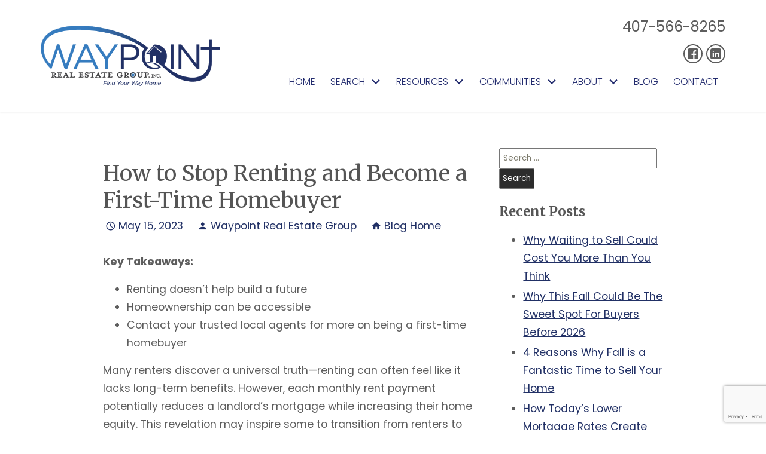

--- FILE ---
content_type: text/html; charset=UTF-8
request_url: https://blog.waypointrealestategroup.com/2023/05/15/how-to-stop-renting-and-become-a-first-time-homebuyer/
body_size: 19390
content:
<!DOCTYPE html>
<html lang="en">
<head>
    <link href='https://fonts.googleapis.com/css?family=Merriweather:400,300,300italic,400italic,700,700italic' rel='stylesheet' type='text/css'>
    <link href='https://fonts.googleapis.com/css?family=Poppins:400,300,700' rel='stylesheet' type='text/css'>
    <link rel="stylesheet" href="https://reappdata.global.ssl.fastly.net/lib/realestate_solution/layouts_lib/jquery/slick/1.6.0/slick.min.css">
    <link rel="stylesheet" href="https://www.waypointrealestategroup.com/site.css" TYPE="text/css">
<link rel="stylesheet" href="https://www.waypointrealestategroup.com/site.css?extra_css=blog_template" TYPE="text/css">

    <link rel='stylesheet' href='https://reappdata.global.ssl.fastly.net/site_data/waypointrealestategroup/layouts/reflective3/css/styles.css?v=1.11' type='text/css'>
                

	<meta charset="UTF-8">
	<title>How to Stop Renting and Become a First-Time Homebuyer - Celebration, Florida Real Estate Blog</title>
	<link rel="profile" href="http://gmpg.org/xfn/11">
	<link rel="pingback" href="https://blog.waypointrealestategroup.com/xmlrpc.php">
    
    <!-- https://material.io/resources/icons/?style=baseline -->
    <link
        href="https://fonts.googleapis.com/css2?family=Material+Icons"
        rel="stylesheet"
    >


	
    <meta http-equiv="Content-Type" content="text/html;charset=utf-8">
<meta name="format-detection" content="telephone=no">
<meta http-equiv="x-ua-compatible" content="ie=edge">
    
    <meta name="viewport" content="width=device-width, initial-scale=1">
      <!-- Global site tag (gtag.js) - Google Analytics -->
  <script async src="https://www.googletagmanager.com/gtag/js?id=UA-66558586-1"></script>


<script>
  window.dataLayer = window.dataLayer || [];
  function gtag(){
    dataLayer.push(arguments);
  }
  gtag('js', new Date());

    gtag('config', 'UA-66558586-1',
    {
      'cookie_flags': 'secure;samesite=none',
    }
  );
  
  
  function gtag_report_conversion(form_id, form_name) {
    gtag('event', 'conversion', {
      'event': 'conversion',
      'form_id': form_id,
      'form_name': form_name
    });
    return false;
  }

  </script>




<!-- Facebook Pixel Code -->
<script>
  !function(f,b,e,v,n,t,s)
  {if(f.fbq)return;n=f.fbq=function(){n.callMethod?
  n.callMethod.apply(n,arguments):n.queue.push(arguments)};
  if(!f._fbq)f._fbq=n;n.push=n;n.loaded=!0;n.version='2.0';
  n.queue=[];t=b.createElement(e);t.async=!0;
  t.src=v;s=b.getElementsByTagName(e)[0];
  s.parentNode.insertBefore(t,s)}(window, document,'script',
  'https://connect.facebook.net/en_US/fbevents.js');
  fbq('init', '2092789217715705');
  fbq('track', 'PageView');
</script>
<noscript><img height="1" width="1" style="display:none"
  loading="lazy" src="https://www.facebook.com/tr?id=2092789217715705&ev=PageView&noscript=1"
/></noscript>
<!-- End Facebook Pixel Code --><meta name="google-site-verification" content="tuecm2jaEIgq7KHAJFEd4t2XiO3RZroeydIt3O1B5DM" /><script type="text/javascript">
setTimeout(function(){var a=document.createElement("script");
var b=document.getElementsByTagName("script")[0];
a.src=document.location.protocol+"//script.crazyegg.com/pages/scripts/0036/7221.js?"+Math.floor(new Date().getTime()/3600000);
a.async=true;a.type="text/javascript";b.parentNode.insertBefore(a,b)}, 1);
</script><script src="//pixel.adwerx.com/62036/awp.js" async></script>
	<meta name='robots' content='index, follow, max-image-preview:large, max-snippet:-1, max-video-preview:-1' />

	<!-- This site is optimized with the Yoast SEO plugin v16.8 - https://yoast.com/wordpress/plugins/seo/ -->
	<link rel="canonical" href="https://blog.waypointrealestategroup.com/2023/05/15/how-to-stop-renting-and-become-a-first-time-homebuyer/" />
	<meta property="og:locale" content="en_US" />
	<meta property="og:type" content="article" />
	<meta property="og:title" content="How to Stop Renting and Become a First-Time Homebuyer - Celebration, Florida Real Estate Blog" />
	<meta property="og:description" content="Key Takeaways: Renting doesn’t help build a future Homeownership can be accessible Contact your trusted local agents for more on being a first-time homebuyer Many renters discover a universal truth—renting can often feel like it lacks long-term benefits. However, each monthly rent payment potentially reduces a landlord’s mortgage while increasing their home equity. This revelation [&hellip;]" />
	<meta property="og:url" content="https://blog.waypointrealestategroup.com/2023/05/15/how-to-stop-renting-and-become-a-first-time-homebuyer/" />
	<meta property="og:site_name" content="Celebration, Florida Real Estate Blog" />
	<meta property="article:published_time" content="2023-05-15T07:00:00+00:00" />
	<meta property="og:image" content="https://content.dakno.com/files/2023/05/finding-location.jpg" />
	<meta name="twitter:card" content="summary" />
	<meta name="twitter:label1" content="Written by" />
	<meta name="twitter:data1" content="Waypoint Real Estate Group" />
	<meta name="twitter:label2" content="Est. reading time" />
	<meta name="twitter:data2" content="3 minutes" />
	<script type="application/ld+json" class="yoast-schema-graph">{"@context":"https://schema.org","@graph":[{"@type":"WebSite","@id":"https://blog.waypointrealestategroup.com/#website","url":"https://blog.waypointrealestategroup.com/","name":"Celebration, Florida Real Estate Blog","description":"Just another Dakno Marketing Blogs site","potentialAction":[{"@type":"SearchAction","target":{"@type":"EntryPoint","urlTemplate":"https://blog.waypointrealestategroup.com/?s={search_term_string}"},"query-input":"required name=search_term_string"}],"inLanguage":"en-US"},{"@type":"ImageObject","@id":"https://blog.waypointrealestategroup.com/2023/05/15/how-to-stop-renting-and-become-a-first-time-homebuyer/#primaryimage","inLanguage":"en-US","url":"https://content.dakno.com/files/2023/05/finding-location.jpg","contentUrl":"https://content.dakno.com/files/2023/05/finding-location.jpg"},{"@type":"WebPage","@id":"https://blog.waypointrealestategroup.com/2023/05/15/how-to-stop-renting-and-become-a-first-time-homebuyer/#webpage","url":"https://blog.waypointrealestategroup.com/2023/05/15/how-to-stop-renting-and-become-a-first-time-homebuyer/","name":"How to Stop Renting and Become a First-Time Homebuyer - Celebration, Florida Real Estate Blog","isPartOf":{"@id":"https://blog.waypointrealestategroup.com/#website"},"primaryImageOfPage":{"@id":"https://blog.waypointrealestategroup.com/2023/05/15/how-to-stop-renting-and-become-a-first-time-homebuyer/#primaryimage"},"datePublished":"2023-05-15T07:00:00+00:00","dateModified":"2023-05-15T07:00:00+00:00","author":{"@id":"https://blog.waypointrealestategroup.com/#/schema/person/78f5f4b37db68ac93e416775779d53d6"},"breadcrumb":{"@id":"https://blog.waypointrealestategroup.com/2023/05/15/how-to-stop-renting-and-become-a-first-time-homebuyer/#breadcrumb"},"inLanguage":"en-US","potentialAction":[{"@type":"ReadAction","target":["https://blog.waypointrealestategroup.com/2023/05/15/how-to-stop-renting-and-become-a-first-time-homebuyer/"]}]},{"@type":"BreadcrumbList","@id":"https://blog.waypointrealestategroup.com/2023/05/15/how-to-stop-renting-and-become-a-first-time-homebuyer/#breadcrumb","itemListElement":[{"@type":"ListItem","position":1,"name":"Home","item":"https://blog.waypointrealestategroup.com/"},{"@type":"ListItem","position":2,"name":"How to Stop Renting and Become a First-Time Homebuyer"}]},{"@type":"Person","@id":"https://blog.waypointrealestategroup.com/#/schema/person/78f5f4b37db68ac93e416775779d53d6","name":"Waypoint Real Estate Group","image":{"@type":"ImageObject","@id":"https://blog.waypointrealestategroup.com/#personlogo","inLanguage":"en-US","url":"https://secure.gravatar.com/avatar/8f02a51c5ce5ba6a4fc7e2acffd29d76?s=96&d=mm&r=g","contentUrl":"https://secure.gravatar.com/avatar/8f02a51c5ce5ba6a4fc7e2acffd29d76?s=96&d=mm&r=g","caption":"Waypoint Real Estate Group"},"url":"https://blog.waypointrealestategroup.com/author/info0at0waypointregroup0dot0com/"}]}</script>
	<!-- / Yoast SEO plugin. -->


<link rel='dns-prefetch' href='//s.w.org' />
<link rel="alternate" type="application/rss+xml" title="Celebration, Florida Real Estate Blog &raquo; Feed" href="https://blog.waypointrealestategroup.com/feed/" />
<link rel="alternate" type="application/rss+xml" title="Celebration, Florida Real Estate Blog &raquo; Comments Feed" href="https://blog.waypointrealestategroup.com/comments/feed/" />
<link rel="alternate" type="application/rss+xml" title="Celebration, Florida Real Estate Blog &raquo; How to Stop Renting and Become a First-Time Homebuyer Comments Feed" href="https://blog.waypointrealestategroup.com/2023/05/15/how-to-stop-renting-and-become-a-first-time-homebuyer/feed/" />
<script type="text/javascript">
window._wpemojiSettings = {"baseUrl":"https:\/\/s.w.org\/images\/core\/emoji\/13.1.0\/72x72\/","ext":".png","svgUrl":"https:\/\/s.w.org\/images\/core\/emoji\/13.1.0\/svg\/","svgExt":".svg","source":{"concatemoji":"https:\/\/blog.waypointrealestategroup.com\/wp-includes\/js\/wp-emoji-release.min.js?ver=5.9.3"}};
/*! This file is auto-generated */
!function(e,a,t){var n,r,o,i=a.createElement("canvas"),p=i.getContext&&i.getContext("2d");function s(e,t){var a=String.fromCharCode;p.clearRect(0,0,i.width,i.height),p.fillText(a.apply(this,e),0,0);e=i.toDataURL();return p.clearRect(0,0,i.width,i.height),p.fillText(a.apply(this,t),0,0),e===i.toDataURL()}function c(e){var t=a.createElement("script");t.src=e,t.defer=t.type="text/javascript",a.getElementsByTagName("head")[0].appendChild(t)}for(o=Array("flag","emoji"),t.supports={everything:!0,everythingExceptFlag:!0},r=0;r<o.length;r++)t.supports[o[r]]=function(e){if(!p||!p.fillText)return!1;switch(p.textBaseline="top",p.font="600 32px Arial",e){case"flag":return s([127987,65039,8205,9895,65039],[127987,65039,8203,9895,65039])?!1:!s([55356,56826,55356,56819],[55356,56826,8203,55356,56819])&&!s([55356,57332,56128,56423,56128,56418,56128,56421,56128,56430,56128,56423,56128,56447],[55356,57332,8203,56128,56423,8203,56128,56418,8203,56128,56421,8203,56128,56430,8203,56128,56423,8203,56128,56447]);case"emoji":return!s([10084,65039,8205,55357,56613],[10084,65039,8203,55357,56613])}return!1}(o[r]),t.supports.everything=t.supports.everything&&t.supports[o[r]],"flag"!==o[r]&&(t.supports.everythingExceptFlag=t.supports.everythingExceptFlag&&t.supports[o[r]]);t.supports.everythingExceptFlag=t.supports.everythingExceptFlag&&!t.supports.flag,t.DOMReady=!1,t.readyCallback=function(){t.DOMReady=!0},t.supports.everything||(n=function(){t.readyCallback()},a.addEventListener?(a.addEventListener("DOMContentLoaded",n,!1),e.addEventListener("load",n,!1)):(e.attachEvent("onload",n),a.attachEvent("onreadystatechange",function(){"complete"===a.readyState&&t.readyCallback()})),(n=t.source||{}).concatemoji?c(n.concatemoji):n.wpemoji&&n.twemoji&&(c(n.twemoji),c(n.wpemoji)))}(window,document,window._wpemojiSettings);
</script>
<style type="text/css">
img.wp-smiley,
img.emoji {
	display: inline !important;
	border: none !important;
	box-shadow: none !important;
	height: 1em !important;
	width: 1em !important;
	margin: 0 0.07em !important;
	vertical-align: -0.1em !important;
	background: none !important;
	padding: 0 !important;
}
</style>
	<link rel='stylesheet' id='wp-block-library-css'  href='https://blog.waypointrealestategroup.com/wp-includes/css/dist/block-library/style.min.css?ver=5.9.3' type='text/css' media='all' />
<style id='global-styles-inline-css' type='text/css'>
body{--wp--preset--color--black: #000000;--wp--preset--color--cyan-bluish-gray: #abb8c3;--wp--preset--color--white: #ffffff;--wp--preset--color--pale-pink: #f78da7;--wp--preset--color--vivid-red: #cf2e2e;--wp--preset--color--luminous-vivid-orange: #ff6900;--wp--preset--color--luminous-vivid-amber: #fcb900;--wp--preset--color--light-green-cyan: #7bdcb5;--wp--preset--color--vivid-green-cyan: #00d084;--wp--preset--color--pale-cyan-blue: #8ed1fc;--wp--preset--color--vivid-cyan-blue: #0693e3;--wp--preset--color--vivid-purple: #9b51e0;--wp--preset--gradient--vivid-cyan-blue-to-vivid-purple: linear-gradient(135deg,rgba(6,147,227,1) 0%,rgb(155,81,224) 100%);--wp--preset--gradient--light-green-cyan-to-vivid-green-cyan: linear-gradient(135deg,rgb(122,220,180) 0%,rgb(0,208,130) 100%);--wp--preset--gradient--luminous-vivid-amber-to-luminous-vivid-orange: linear-gradient(135deg,rgba(252,185,0,1) 0%,rgba(255,105,0,1) 100%);--wp--preset--gradient--luminous-vivid-orange-to-vivid-red: linear-gradient(135deg,rgba(255,105,0,1) 0%,rgb(207,46,46) 100%);--wp--preset--gradient--very-light-gray-to-cyan-bluish-gray: linear-gradient(135deg,rgb(238,238,238) 0%,rgb(169,184,195) 100%);--wp--preset--gradient--cool-to-warm-spectrum: linear-gradient(135deg,rgb(74,234,220) 0%,rgb(151,120,209) 20%,rgb(207,42,186) 40%,rgb(238,44,130) 60%,rgb(251,105,98) 80%,rgb(254,248,76) 100%);--wp--preset--gradient--blush-light-purple: linear-gradient(135deg,rgb(255,206,236) 0%,rgb(152,150,240) 100%);--wp--preset--gradient--blush-bordeaux: linear-gradient(135deg,rgb(254,205,165) 0%,rgb(254,45,45) 50%,rgb(107,0,62) 100%);--wp--preset--gradient--luminous-dusk: linear-gradient(135deg,rgb(255,203,112) 0%,rgb(199,81,192) 50%,rgb(65,88,208) 100%);--wp--preset--gradient--pale-ocean: linear-gradient(135deg,rgb(255,245,203) 0%,rgb(182,227,212) 50%,rgb(51,167,181) 100%);--wp--preset--gradient--electric-grass: linear-gradient(135deg,rgb(202,248,128) 0%,rgb(113,206,126) 100%);--wp--preset--gradient--midnight: linear-gradient(135deg,rgb(2,3,129) 0%,rgb(40,116,252) 100%);--wp--preset--duotone--dark-grayscale: url('#wp-duotone-dark-grayscale');--wp--preset--duotone--grayscale: url('#wp-duotone-grayscale');--wp--preset--duotone--purple-yellow: url('#wp-duotone-purple-yellow');--wp--preset--duotone--blue-red: url('#wp-duotone-blue-red');--wp--preset--duotone--midnight: url('#wp-duotone-midnight');--wp--preset--duotone--magenta-yellow: url('#wp-duotone-magenta-yellow');--wp--preset--duotone--purple-green: url('#wp-duotone-purple-green');--wp--preset--duotone--blue-orange: url('#wp-duotone-blue-orange');--wp--preset--font-size--small: 13px;--wp--preset--font-size--medium: 20px;--wp--preset--font-size--large: 36px;--wp--preset--font-size--x-large: 42px;}.has-black-color{color: var(--wp--preset--color--black) !important;}.has-cyan-bluish-gray-color{color: var(--wp--preset--color--cyan-bluish-gray) !important;}.has-white-color{color: var(--wp--preset--color--white) !important;}.has-pale-pink-color{color: var(--wp--preset--color--pale-pink) !important;}.has-vivid-red-color{color: var(--wp--preset--color--vivid-red) !important;}.has-luminous-vivid-orange-color{color: var(--wp--preset--color--luminous-vivid-orange) !important;}.has-luminous-vivid-amber-color{color: var(--wp--preset--color--luminous-vivid-amber) !important;}.has-light-green-cyan-color{color: var(--wp--preset--color--light-green-cyan) !important;}.has-vivid-green-cyan-color{color: var(--wp--preset--color--vivid-green-cyan) !important;}.has-pale-cyan-blue-color{color: var(--wp--preset--color--pale-cyan-blue) !important;}.has-vivid-cyan-blue-color{color: var(--wp--preset--color--vivid-cyan-blue) !important;}.has-vivid-purple-color{color: var(--wp--preset--color--vivid-purple) !important;}.has-black-background-color{background-color: var(--wp--preset--color--black) !important;}.has-cyan-bluish-gray-background-color{background-color: var(--wp--preset--color--cyan-bluish-gray) !important;}.has-white-background-color{background-color: var(--wp--preset--color--white) !important;}.has-pale-pink-background-color{background-color: var(--wp--preset--color--pale-pink) !important;}.has-vivid-red-background-color{background-color: var(--wp--preset--color--vivid-red) !important;}.has-luminous-vivid-orange-background-color{background-color: var(--wp--preset--color--luminous-vivid-orange) !important;}.has-luminous-vivid-amber-background-color{background-color: var(--wp--preset--color--luminous-vivid-amber) !important;}.has-light-green-cyan-background-color{background-color: var(--wp--preset--color--light-green-cyan) !important;}.has-vivid-green-cyan-background-color{background-color: var(--wp--preset--color--vivid-green-cyan) !important;}.has-pale-cyan-blue-background-color{background-color: var(--wp--preset--color--pale-cyan-blue) !important;}.has-vivid-cyan-blue-background-color{background-color: var(--wp--preset--color--vivid-cyan-blue) !important;}.has-vivid-purple-background-color{background-color: var(--wp--preset--color--vivid-purple) !important;}.has-black-border-color{border-color: var(--wp--preset--color--black) !important;}.has-cyan-bluish-gray-border-color{border-color: var(--wp--preset--color--cyan-bluish-gray) !important;}.has-white-border-color{border-color: var(--wp--preset--color--white) !important;}.has-pale-pink-border-color{border-color: var(--wp--preset--color--pale-pink) !important;}.has-vivid-red-border-color{border-color: var(--wp--preset--color--vivid-red) !important;}.has-luminous-vivid-orange-border-color{border-color: var(--wp--preset--color--luminous-vivid-orange) !important;}.has-luminous-vivid-amber-border-color{border-color: var(--wp--preset--color--luminous-vivid-amber) !important;}.has-light-green-cyan-border-color{border-color: var(--wp--preset--color--light-green-cyan) !important;}.has-vivid-green-cyan-border-color{border-color: var(--wp--preset--color--vivid-green-cyan) !important;}.has-pale-cyan-blue-border-color{border-color: var(--wp--preset--color--pale-cyan-blue) !important;}.has-vivid-cyan-blue-border-color{border-color: var(--wp--preset--color--vivid-cyan-blue) !important;}.has-vivid-purple-border-color{border-color: var(--wp--preset--color--vivid-purple) !important;}.has-vivid-cyan-blue-to-vivid-purple-gradient-background{background: var(--wp--preset--gradient--vivid-cyan-blue-to-vivid-purple) !important;}.has-light-green-cyan-to-vivid-green-cyan-gradient-background{background: var(--wp--preset--gradient--light-green-cyan-to-vivid-green-cyan) !important;}.has-luminous-vivid-amber-to-luminous-vivid-orange-gradient-background{background: var(--wp--preset--gradient--luminous-vivid-amber-to-luminous-vivid-orange) !important;}.has-luminous-vivid-orange-to-vivid-red-gradient-background{background: var(--wp--preset--gradient--luminous-vivid-orange-to-vivid-red) !important;}.has-very-light-gray-to-cyan-bluish-gray-gradient-background{background: var(--wp--preset--gradient--very-light-gray-to-cyan-bluish-gray) !important;}.has-cool-to-warm-spectrum-gradient-background{background: var(--wp--preset--gradient--cool-to-warm-spectrum) !important;}.has-blush-light-purple-gradient-background{background: var(--wp--preset--gradient--blush-light-purple) !important;}.has-blush-bordeaux-gradient-background{background: var(--wp--preset--gradient--blush-bordeaux) !important;}.has-luminous-dusk-gradient-background{background: var(--wp--preset--gradient--luminous-dusk) !important;}.has-pale-ocean-gradient-background{background: var(--wp--preset--gradient--pale-ocean) !important;}.has-electric-grass-gradient-background{background: var(--wp--preset--gradient--electric-grass) !important;}.has-midnight-gradient-background{background: var(--wp--preset--gradient--midnight) !important;}.has-small-font-size{font-size: var(--wp--preset--font-size--small) !important;}.has-medium-font-size{font-size: var(--wp--preset--font-size--medium) !important;}.has-large-font-size{font-size: var(--wp--preset--font-size--large) !important;}.has-x-large-font-size{font-size: var(--wp--preset--font-size--x-large) !important;}
</style>
<link rel='stylesheet' id='hybridbase-css'  href='https://blog.waypointrealestategroup.com/wp-content/themes/hybrid/base.css?ver=5.9.3' type='text/css' media='all' />
<link rel='stylesheet' id='hybrid-style-css'  href='https://blog.waypointrealestategroup.com/wp-content/themes/hybrid/style.css?ver=5.9.3' type='text/css' media='all' />
<script type='text/javascript' src='https://blog.waypointrealestategroup.com/wp-includes/js/jquery/jquery.min.js?ver=3.6.0' id='jquery-core-js'></script>
<script type='text/javascript' src='https://blog.waypointrealestategroup.com/wp-includes/js/jquery/jquery-migrate.min.js?ver=3.3.2' id='jquery-migrate-js'></script>
<link rel="https://api.w.org/" href="https://blog.waypointrealestategroup.com/wp-json/" /><link rel="alternate" type="application/json" href="https://blog.waypointrealestategroup.com/wp-json/wp/v2/posts/2917" /><link rel="EditURI" type="application/rsd+xml" title="RSD" href="https://blog.waypointrealestategroup.com/xmlrpc.php?rsd" />
<link rel="wlwmanifest" type="application/wlwmanifest+xml" href="https://blog.waypointrealestategroup.com/wp-includes/wlwmanifest.xml" /> 
<meta name="generator" content="WordPress 5.9.3" />
<link rel='shortlink' href='https://blog.waypointrealestategroup.com/?p=2917' />
<link rel="alternate" type="application/json+oembed" href="https://blog.waypointrealestategroup.com/wp-json/oembed/1.0/embed?url=https%3A%2F%2Fblog.waypointrealestategroup.com%2F2023%2F05%2F15%2Fhow-to-stop-renting-and-become-a-first-time-homebuyer%2F" />
<link rel="alternate" type="text/xml+oembed" href="https://blog.waypointrealestategroup.com/wp-json/oembed/1.0/embed?url=https%3A%2F%2Fblog.waypointrealestategroup.com%2F2023%2F05%2F15%2Fhow-to-stop-renting-and-become-a-first-time-homebuyer%2F&#038;format=xml" />
    <link rel="stylesheet" href="https://blog.waypointrealestategroup.com/wp-content/plugins/swift-blog/swift-blog-styles.css"
          TYPE="text/css">
    <style type="text/css">.recentcomments a{display:inline !important;padding:0 !important;margin:0 !important;}</style>
	
</head>
<body id="blog_template" class="wide      ">
    <div id="divback" class="section-">
        <header id="header">
            <a href="#main-content" class="dak-skip-to-main">Skip to main content</a>
            <div class="center-pad">
            <div class="dak-flex-container dak-flex-v-center">
                <div class="dak-cell dak-pad-6 dak-shrink">
                    <a class="top-logo" href="https://www.waypointrealestategroup.com">
                        <img loading="lazy" src="https://reappdata.global.ssl.fastly.net/site_data/waypointrealestategroup/layouts/reflective3/images/waypoint-logo-v2.png" alt="Waypoint Real Estate">
                    </a>
                    <nav class="dakMenu dakMenu_collapsed" data-menushrink="992" aria-label="Main">
    <button id="dak-main-menu-open" class="dakMenu__toggle" aria-expanded="false" aria-controls="dak-main-menu" aria-label="Open main menu">
        <span class="sr-only">Open main menu</span>
        <span class="dakMenu__toggleicon" aria-hidden="true"></span>
    </button>
    <ul class="dakMenu__list" id="dak-main-menu">
                                                                        <li class="menu-1
                         menu_first  dakMenu__menuItem-home dakMenu__menuItem">
                <a href="https://www.waypointrealestategroup.com"
                   >
                    Home
                </a>
                            </li>
                                                                                                    <li class="menu-2
                       has-submenu     dakMenu__menuItem-search dakMenu__menuItem">
                <a href="https://www.waypointrealestategroup.com/idx-search.php"
                   >
                    Search
                </a>
                                    <ul>
                                                    <li class="dakMenu__submenuItem dakMenu__submenuItem-waypoint-featured-listings">
                                <a href="https://www.waypointrealestategroup.com/property-list.php"
                                   >
                                    Waypoint Featured Listings
                                </a>
                            </li>
                                            </ul>
                            </li>
                                                                                                                                                                                                                                                                                                        <li class="menu-3
                       has-submenu     dakMenu__menuItem-resources dakMenu__menuItem">
                <a href="https://www.waypointrealestategroup.com/buyers-sellers-resources"
                   target="_blank" rel="noopener">
                    Resources
                </a>
                                    <ul>
                                                    <li class="dakMenu__submenuItem dakMenu__submenuItem-buyers-before-making-an-offer">
                                <a href="https://www.waypointrealestategroup.com/before-making-an-offer"
                                   >
                                    Buyers: Before Making an Offer
                                </a>
                            </li>
                                                    <li class="dakMenu__submenuItem dakMenu__submenuItem-buyers-faqs">
                                <a href="https://www.waypointrealestategroup.com/buyers-faq.php"
                                   >
                                    Buyers: FAQs
                                </a>
                            </li>
                                                    <li class="dakMenu__submenuItem dakMenu__submenuItem-buyers-mortgage-calculator">
                                <a href="https://www.waypointrealestategroup.com/mortgage.php"
                                   >
                                    Buyers: Mortgage Calculator
                                </a>
                            </li>
                                                    <li class="dakMenu__submenuItem dakMenu__submenuItem-buyers-relocation-package">
                                <a href="https://www.waypointrealestategroup.com/form-relocation.php"
                                   >
                                    Buyers: Relocation Package
                                </a>
                            </li>
                                                    <li class="dakMenu__submenuItem dakMenu__submenuItem-sellers-capital-gains-information">
                                <a href="https://www.waypointrealestategroup.com/capital-gains-information"
                                   >
                                    Sellers: Capital Gains Information
                                </a>
                            </li>
                                                    <li class="dakMenu__submenuItem dakMenu__submenuItem-sellers-learn-your-home039s-value">
                                <a href="https://www.waypointrealestategroup.com/form-cma.php"
                                   >
                                    Sellers: Learn Your Home&#039;s Value
                                </a>
                            </li>
                                                    <li class="dakMenu__submenuItem dakMenu__submenuItem-sellers-list-your-home-with-waypoint-real-estate-group">
                                <a href="https://www.waypointrealestategroup.com/form-list-your-home.php"
                                   >
                                    Sellers: List Your Home with Waypoint Real Estate Group
                                </a>
                            </li>
                                                    <li class="dakMenu__submenuItem dakMenu__submenuItem-sellers-neighborhood-sold-report">
                                <a href="https://www.waypointrealestategroup.com/form-neighborhood-sold-report.php"
                                   >
                                    Sellers: Neighborhood Sold Report
                                </a>
                            </li>
                                            </ul>
                            </li>
                                                                                                                                                                                                                                                                                                                                                                                            <li class="menu-4
                       has-submenu     dakMenu__menuItem-communities dakMenu__menuItem">
                <a href="https://www.waypointrealestategroup.com/area"
                   >
                    Communities
                </a>
                                    <ul>
                                                    <li class="dakMenu__submenuItem dakMenu__submenuItem-celebration">
                                <a href="https://www.waypointrealestategroup.com/area/celebration-florida-real-estate"
                                   >
                                    Celebration
                                </a>
                            </li>
                                                    <li class="dakMenu__submenuItem dakMenu__submenuItem-golden-oak">
                                <a href="https://www.waypointrealestategroup.com/golden-oak.php"
                                   >
                                    Golden Oak
                                </a>
                            </li>
                                                    <li class="dakMenu__submenuItem dakMenu__submenuItem-windermere">
                                <a href="https://www.waypointrealestategroup.com/area/windermere-fl-real-estate"
                                   >
                                    Windermere
                                </a>
                            </li>
                                                    <li class="dakMenu__submenuItem dakMenu__submenuItem-bay-hill">
                                <a href="https://www.waypointrealestategroup.com/area/bay-hill-fl-real-estate"
                                   >
                                    Bay Hill
                                </a>
                            </li>
                                                    <li class="dakMenu__submenuItem dakMenu__submenuItem-reunion">
                                <a href="https://www.waypointrealestategroup.com/area/reunion-fl-real-estate"
                                   >
                                    Reunion
                                </a>
                            </li>
                                                    <li class="dakMenu__submenuItem dakMenu__submenuItem-lake-nona">
                                <a href="https://www.waypointrealestategroup.com/area/lake-nona-fl-real-estate"
                                   >
                                    Lake Nona
                                </a>
                            </li>
                                                    <li class="dakMenu__submenuItem dakMenu__submenuItem-winter-garden">
                                <a href="https://www.waypointrealestategroup.com/area/winter-garden-oakland-fl-real-estate"
                                   >
                                    Winter Garden
                                </a>
                            </li>
                                                    <li class="dakMenu__submenuItem dakMenu__submenuItem-baldwin-park">
                                <a href="https://www.waypointrealestategroup.com/area/baldwin-park-fl-real-estate"
                                   >
                                    Baldwin Park
                                </a>
                            </li>
                                                    <li class="dakMenu__submenuItem dakMenu__submenuItem-winter-park">
                                <a href="https://www.waypointrealestategroup.com/area/winter-park-fl-real-estate"
                                   >
                                    Winter Park
                                </a>
                            </li>
                                                    <li class="dakMenu__submenuItem dakMenu__submenuItem-dr-phillips">
                                <a href="https://www.waypointrealestategroup.com/area/dr-phillips-fl-real-estate"
                                   >
                                    Dr. Phillips
                                </a>
                            </li>
                                                    <li class="dakMenu__submenuItem dakMenu__submenuItem-orlando">
                                <a href="https://www.waypointrealestategroup.com/area/orlando-fl-real-estate"
                                   >
                                    Orlando
                                </a>
                            </li>
                                            </ul>
                            </li>
                                                                                                                                                            <li class="menu-5
                       has-submenu     dakMenu__menuItem-about dakMenu__menuItem">
                <a href="https://www.waypointrealestategroup.com/staff.php"
                   >
                    About
                </a>
                                    <ul>
                                                    <li class="dakMenu__submenuItem dakMenu__submenuItem-our-story">
                                <a href="https://www.waypointrealestategroup.com/staff.php"
                                   >
                                    Our Story
                                </a>
                            </li>
                                                    <li class="dakMenu__submenuItem dakMenu__submenuItem-our-services">
                                <a href="https://www.waypointrealestategroup.com/services"
                                   >
                                    Our Services
                                </a>
                            </li>
                                                    <li class="dakMenu__submenuItem dakMenu__submenuItem-our-clients">
                                <a href="https://www.waypointrealestategroup.com/testimonial.php"
                                   >
                                    Our Clients
                                </a>
                            </li>
                                            </ul>
                            </li>
                                            <li class="menu-6
                           dakMenu__menuItem-blog dakMenu__menuItem">
                <a href="http://blog.waypointrealestategroup.com/"
                   >
                    Blog
                </a>
                            </li>
                                                                        <li class="menu-7
                          menu_last dakMenu__menuItem-contact dakMenu__menuItem">
                <a href="https://www.waypointrealestategroup.com/contact.php"
                   >
                    Contact
                </a>
                            </li>
                <li class="dakMenu__button">
            <button id="dak-main-menu-close" class="dakMenu__close" aria-expanded="false" aria-controls="dak-main-menu" aria-label="Close main menu">
                <span class="sr-only">Close main menu</span>
                <span class="dakMenu__buttonicon" aria-hidden="true"></span>
            </button>
        </li>
    </ul>
    <div class="dakMenu__overlay"></div>
</nav>
                </div>  
                <div class="dak-cell dak-pad-6 dak-auto">
                    <div class="contact">
                        <a href="tel:407-566-8265" class="phone">407-566-8265</a>
                        <div class="social">
                                <div class="social_widget">
        <ul class="agent_social agent_social--margin-8">
                            <li class="social-Facebook staff_widget--social-Facebook">
                    <a 
                        target="_blank" 
                        rel="noopener nofollow" 
                        href="https://www.facebook.com/WaypointREgroup"
                        aria-label="Connect on Facebook"
                    >
                        <svg focusable="false" aria-hidden="true" xmlns="http://www.w3.org/2000/svg" viewBox="0 0 160 160" width="18" height="18">
    <path id="Exclusion_1" data-name="Exclusion 1" d="M82.805,160H82.8l-53.711-.006A29.12,29.12,0,0,1,0,130.907V29.092A29.123,29.123,0,0,1,29.088,0H130.907A29.126,29.126,0,0,1,160,29.092V130.907a29.123,29.123,0,0,1-29.093,29.087H102.784V98.423h24.853V78.45H102.784V60.36a13.049,13.049,0,0,1,13.035-13.034h11.819V27.348H111.547a28.773,28.773,0,0,0-28.741,28.74V78.45H57.952V98.423H82.805V160Z" fill="#1574ea"/>
</svg>
                    </a>
                </li>
                            <li class="social-LinkedIn staff_widget--social-LinkedIn">
                    <a 
                        target="_blank" 
                        rel="noopener nofollow" 
                        href="https://www.linkedin.com/company/4802934"
                        aria-label="Connect on LinkedIn"
                    >
                        <?xml version="1.0" encoding="utf-8"?><svg focusable="false" aria-hidden="true" xmlns="http://www.w3.org/2000/svg" width="18" height="18" viewBox="0 0 159.6 159.6">
    <path id="Exclusion_3" data-name="Exclusion 3" d="M130.909,160H29.09A29.123,29.123,0,0,1,0,130.909V29.09A29.123,29.123,0,0,1,29.09,0H130.909A29.123,29.123,0,0,1,160,29.09V130.909A29.123,29.123,0,0,1,130.909,160ZM95.618,77.331a12.208,12.208,0,0,1,12.2,12.192v35.055h19.05V89.522c0-6.675,0-16.762-7.621-22.858a24.355,24.355,0,0,0-15.329-5.48A25.016,25.016,0,0,0,96,62.473c-6.787,2.264-12.518,8.042-12.576,8.1V62.094H64.377v62.483h19.05V89.522A12.205,12.205,0,0,1,95.618,77.331ZM33.135,62.094v62.483h19.05V62.094Zm9.909-26.671a9.144,9.144,0,1,0,9.141,9.146A9.157,9.157,0,0,0,43.044,35.423Z" transform="translate(-0.002 0)" fill="#0a66c2" stroke="rgba(0,0,0,0)" stroke-width="18"/>
</svg>

                    </a>
                </li>
                    </ul>
    </div>

                                                    </div>
                    </div>
                    <nav class="dakMenu dakMenu_expanded" data-menushrink="992" aria-label="Main">
    <ul class="dakMenu__list">
                                                                        <li class="menu-1   menu_first  dakMenu__menuItem dakMenu__menuItem-home">
                <a href="https://www.waypointrealestategroup.com"
                   >
                    Home
                </a>
                            </li>
                                                                                                    <li class="menu-2 has-submenu     dakMenu__menuItem dakMenu__menuItem-search">
                <a href="https://www.waypointrealestategroup.com/idx-search.php"
                   >
                    Search
                </a>
                                    <button class="js-menu-button" aria-haspopup="true" aria-expanded="false" aria-label='Show submenu for "Search"'>
                        <span class="dakMenu__arrow" aria-hidden="true"></span>
                    </button>
                    <ul>
                                                    <li class="dakMenu__submenuItem dakMenu__submenuItem-waypoint-featured-listings">
                                <a href="https://www.waypointrealestategroup.com/property-list.php"
                                   >
                                    Waypoint Featured Listings
                                </a>
                            </li>
                                            </ul>
                            </li>
                                                                                                                                                                                                                                                                                                        <li class="menu-3 has-submenu     dakMenu__menuItem dakMenu__menuItem-resources">
                <a href="https://www.waypointrealestategroup.com/buyers-sellers-resources"
                   target="_blank" rel="noopener">
                    Resources
                </a>
                                    <button class="js-menu-button" aria-haspopup="true" aria-expanded="false" aria-label='Show submenu for "Resources"'>
                        <span class="dakMenu__arrow" aria-hidden="true"></span>
                    </button>
                    <ul>
                                                    <li class="dakMenu__submenuItem dakMenu__submenuItem-buyers-before-making-an-offer">
                                <a href="https://www.waypointrealestategroup.com/before-making-an-offer"
                                   >
                                    Buyers: Before Making an Offer
                                </a>
                            </li>
                                                    <li class="dakMenu__submenuItem dakMenu__submenuItem-buyers-faqs">
                                <a href="https://www.waypointrealestategroup.com/buyers-faq.php"
                                   >
                                    Buyers: FAQs
                                </a>
                            </li>
                                                    <li class="dakMenu__submenuItem dakMenu__submenuItem-buyers-mortgage-calculator">
                                <a href="https://www.waypointrealestategroup.com/mortgage.php"
                                   >
                                    Buyers: Mortgage Calculator
                                </a>
                            </li>
                                                    <li class="dakMenu__submenuItem dakMenu__submenuItem-buyers-relocation-package">
                                <a href="https://www.waypointrealestategroup.com/form-relocation.php"
                                   >
                                    Buyers: Relocation Package
                                </a>
                            </li>
                                                    <li class="dakMenu__submenuItem dakMenu__submenuItem-sellers-capital-gains-information">
                                <a href="https://www.waypointrealestategroup.com/capital-gains-information"
                                   >
                                    Sellers: Capital Gains Information
                                </a>
                            </li>
                                                    <li class="dakMenu__submenuItem dakMenu__submenuItem-sellers-learn-your-home039s-value">
                                <a href="https://www.waypointrealestategroup.com/form-cma.php"
                                   >
                                    Sellers: Learn Your Home&#039;s Value
                                </a>
                            </li>
                                                    <li class="dakMenu__submenuItem dakMenu__submenuItem-sellers-list-your-home-with-waypoint-real-estate-group">
                                <a href="https://www.waypointrealestategroup.com/form-list-your-home.php"
                                   >
                                    Sellers: List Your Home with Waypoint Real Estate Group
                                </a>
                            </li>
                                                    <li class="dakMenu__submenuItem dakMenu__submenuItem-sellers-neighborhood-sold-report">
                                <a href="https://www.waypointrealestategroup.com/form-neighborhood-sold-report.php"
                                   >
                                    Sellers: Neighborhood Sold Report
                                </a>
                            </li>
                                            </ul>
                            </li>
                                                                                                                                                                                                                                                                                                                                                                                            <li class="menu-4 has-submenu     dakMenu__menuItem dakMenu__menuItem-communities">
                <a href="https://www.waypointrealestategroup.com/area"
                   >
                    Communities
                </a>
                                    <button class="js-menu-button" aria-haspopup="true" aria-expanded="false" aria-label='Show submenu for "Communities"'>
                        <span class="dakMenu__arrow" aria-hidden="true"></span>
                    </button>
                    <ul>
                                                    <li class="dakMenu__submenuItem dakMenu__submenuItem-celebration">
                                <a href="https://www.waypointrealestategroup.com/area/celebration-florida-real-estate"
                                   >
                                    Celebration
                                </a>
                            </li>
                                                    <li class="dakMenu__submenuItem dakMenu__submenuItem-golden-oak">
                                <a href="https://www.waypointrealestategroup.com/golden-oak.php"
                                   >
                                    Golden Oak
                                </a>
                            </li>
                                                    <li class="dakMenu__submenuItem dakMenu__submenuItem-windermere">
                                <a href="https://www.waypointrealestategroup.com/area/windermere-fl-real-estate"
                                   >
                                    Windermere
                                </a>
                            </li>
                                                    <li class="dakMenu__submenuItem dakMenu__submenuItem-bay-hill">
                                <a href="https://www.waypointrealestategroup.com/area/bay-hill-fl-real-estate"
                                   >
                                    Bay Hill
                                </a>
                            </li>
                                                    <li class="dakMenu__submenuItem dakMenu__submenuItem-reunion">
                                <a href="https://www.waypointrealestategroup.com/area/reunion-fl-real-estate"
                                   >
                                    Reunion
                                </a>
                            </li>
                                                    <li class="dakMenu__submenuItem dakMenu__submenuItem-lake-nona">
                                <a href="https://www.waypointrealestategroup.com/area/lake-nona-fl-real-estate"
                                   >
                                    Lake Nona
                                </a>
                            </li>
                                                    <li class="dakMenu__submenuItem dakMenu__submenuItem-winter-garden">
                                <a href="https://www.waypointrealestategroup.com/area/winter-garden-oakland-fl-real-estate"
                                   >
                                    Winter Garden
                                </a>
                            </li>
                                                    <li class="dakMenu__submenuItem dakMenu__submenuItem-baldwin-park">
                                <a href="https://www.waypointrealestategroup.com/area/baldwin-park-fl-real-estate"
                                   >
                                    Baldwin Park
                                </a>
                            </li>
                                                    <li class="dakMenu__submenuItem dakMenu__submenuItem-winter-park">
                                <a href="https://www.waypointrealestategroup.com/area/winter-park-fl-real-estate"
                                   >
                                    Winter Park
                                </a>
                            </li>
                                                    <li class="dakMenu__submenuItem dakMenu__submenuItem-dr-phillips">
                                <a href="https://www.waypointrealestategroup.com/area/dr-phillips-fl-real-estate"
                                   >
                                    Dr. Phillips
                                </a>
                            </li>
                                                    <li class="dakMenu__submenuItem dakMenu__submenuItem-orlando">
                                <a href="https://www.waypointrealestategroup.com/area/orlando-fl-real-estate"
                                   >
                                    Orlando
                                </a>
                            </li>
                                            </ul>
                            </li>
                                                                                                                                                            <li class="menu-5 has-submenu     dakMenu__menuItem dakMenu__menuItem-about">
                <a href="https://www.waypointrealestategroup.com/staff.php"
                   >
                    About
                </a>
                                    <button class="js-menu-button" aria-haspopup="true" aria-expanded="false" aria-label='Show submenu for "About"'>
                        <span class="dakMenu__arrow" aria-hidden="true"></span>
                    </button>
                    <ul>
                                                    <li class="dakMenu__submenuItem dakMenu__submenuItem-our-story">
                                <a href="https://www.waypointrealestategroup.com/staff.php"
                                   >
                                    Our Story
                                </a>
                            </li>
                                                    <li class="dakMenu__submenuItem dakMenu__submenuItem-our-services">
                                <a href="https://www.waypointrealestategroup.com/services"
                                   >
                                    Our Services
                                </a>
                            </li>
                                                    <li class="dakMenu__submenuItem dakMenu__submenuItem-our-clients">
                                <a href="https://www.waypointrealestategroup.com/testimonial.php"
                                   >
                                    Our Clients
                                </a>
                            </li>
                                            </ul>
                            </li>
                                            <li class="menu-6     dakMenu__menuItem dakMenu__menuItem-blog">
                <a href="http://blog.waypointrealestategroup.com/"
                   >
                    Blog
                </a>
                            </li>
                                                                        <li class="menu-7    menu_last dakMenu__menuItem dakMenu__menuItem-contact">
                <a href="https://www.waypointrealestategroup.com/contact.php"
                   >
                    Contact
                </a>
                            </li>
            </ul>
</nav>
                </div>
            </div>
        </header>        <main class="site-main" role="main">
        <a  id="main-content"></a>
        
        
        <div id="root">
            
            <div class="inner-content">
                   
                                                                                                                                <div id="content_body" class="content_body">
                            
			<!-- Hybrid Facebook Button. -->
        <div id="fb-root"></div>
        <script>(function(d, s, id) {
            var js, fjs = d.getElementsByTagName(s)[0];
            if (d.getElementById(id)) return;
            js = d.createElement(s); js.id = id;
            js.src = "https://connect.facebook.net/en_US/sdk.js#xfbml=1&version=v3.0";
            fjs.parentNode.insertBefore(js, fjs);
          }(document, 'script', 'facebook-jssdk'));</script>
	

	<div id="primary-column" class="primary-column ">
		<div id="content" class="site-content content-pad" role="main">

						
				
<article id="post-2917" class="post-2917 post type-post status-publish format-standard hentry category-uncategorized">
	<header class="entry-header">
		
				<h1 class="entry-title">How to Stop Renting and Become a First-Time Homebuyer</h1>
		
		<div class="entry-meta">
			<span class="date"><a href="https://blog.waypointrealestategroup.com/2023/05/15/how-to-stop-renting-and-become-a-first-time-homebuyer/" title="Permalink to How to Stop Renting and Become a First-Time Homebuyer" rel="bookmark"><span class="material-icons">access_time</span><time class="entry-date" datetime="2023-05-15T07:00:00+00:00"><span class="date-month">May</span> <span class="date-day">15</span><i>,</i> <span class="date-year">2023</span></time></a></span><span class="author vcard"><a class="url fn n" href="https://blog.waypointrealestategroup.com/author/info0at0waypointregroup0dot0com/" title="View all posts by Waypoint Real Estate Group" rel="author"><span class="material-icons">person</span>Waypoint Real Estate Group</a></span><span class="blog-home"><a href="https://blog.waypointrealestategroup.com"><span class="material-icons">home</span>Blog Home</a></span>					</div><!-- .entry-meta -->
	</header><!-- .entry-header -->

		<div class="entry-content">
		<p><strong>Key Takeaways:</strong></p>
<ul>
<li>Renting doesn’t help build a future</li>
<li>Homeownership can be accessible </li>
<li>Contact your trusted local agents for more on being a first-time homebuyer</li>
</ul>
<p>Many renters discover a universal truth—renting can often feel like it lacks long-term benefits. However, each monthly rent payment potentially reduces a landlord’s mortgage while increasing their home equity. This revelation may inspire some to transition from renters to first-time homebuyers. If you’re contemplating this life-changing decision, now is an opportune time to consider buying a home.</p>
<p>Home purchase rates are currently favorable, and the appeal of escaping ever-increasing rental rates motivates many first-time buyers. Ready to join this progressive march towards homeownership? We are here to guide you through each step of the process. Here’s a simple guide to get you started on your homeownership journey.</p>
<h2>Identify Your Ideal Location</h2>
<figure class="wp-block-image size-full"><a href="https://content.dakno.com/files/2023/05/finding-location.jpg"><img width="977" height="652" src="https://content.dakno.com/files/2023/05/finding-location.jpg" alt="map with pinpoints" class="wp-image-2398" /></a></figure>
<p>Do you enjoy your current neighborhood? If you do, don’t assume that you can’t afford to buy in the same area simply because rental rates may be rising. In many cases, owning a home can be more affordable than renting, potentially allowing you to consider areas previously thought to be beyond your reach.</p>
<p>Once you’ve identified your preferred locales, let us know your chosen zip codes and specific preferences. We’ll compile a list of suitable properties for your personal viewing.</p>
<h2>Examine Your Finances</h2>
<p>Before embarking on your homeownership journey, take a comprehensive look at your financial situation. Here are some key steps:</p>
<ul>
<li>Review your credit report and report any inaccuracies</li>
<li>Calculate your debts</li>
<li>Evaluate your savings and future saving capacity</li>
</ul>
<p>Lenders consider your financial health when deciding on mortgage approval. Can you afford the mortgage payment and additional costs comfortably? Keeping a debt-to-income ratio of less than 40% is generally advisable, as it widens your opportunities.</p>
<h2>Assemble Necessary Documents</h2>
<figure class="wp-block-image size-full"><a href="https://content.dakno.com/files/2023/05/financial-documents.jpg"><img loading="lazy" width="977" height="652" src="https://content.dakno.com/files/2023/05/financial-documents.jpg" alt="banking statements" class="wp-image-2399" /></a></figure>
<p>While reviewing your finances, gather these important documents for potential lenders:</p>
<ul>
<li>W-2 and 1099 forms</li>
<li>Monthly bank statements</li>
<li>Asset statements</li>
<li>401(k), 403(b), mutual funds, stocks, bonds, and IRAs</li>
<li>Last two tax returns</li>
<li>Landlord reference</li>
</ul>
<h2>Choose the Right Lender</h2>
<p>Securing a lender is a crucial step that should be undertaken early in the process. A lender can accurately determine what you can afford and offer valuable advice on improving your financial profile and selecting the best mortgage plan. Some lenders also offer specific incentives for first-time homebuyers.</p>
<p>If you need recommendations for lenders, we can provide you with a list. Give us a call, and we’ll provide you with a list of lenders that may suit your needs.</p>
<h2>Time Your Purchase Perfectly</h2>
<figure class="wp-block-image size-full"><a href="https://content.dakno.com/files/2023/05/first-time-homebuyer.jpg"><img loading="lazy" width="977" height="652" src="https://content.dakno.com/files/2023/05/first-time-homebuyer.jpg" alt="handshake over home purchase" class="wp-image-2400" /></a></figure>
<p>Even when transitioning to homeownership, remember to fulfill the terms of your current lease. If it requires a 30-day notice of non-renewal, try to time your purchase so that your lease ends around the time you close on your new home. If the timing doesn’t align, consider discussing a month-to-month rental option with your landlord.</p>
<h2>Embrace the Excitement of Homeownership</h2>
<p>Stepping into the role of a first-time homebuyer is a thrilling milestone, and we’re delighted to be part of your journey. If you’ve considered buying a home, now is the time to act. Follow this guide and reach out to us for expert assistance in navigating the rewarding adventure of homeownership.</p>
<div class="swift-blog-social"><div class="fb-share-button" data-href="https://blog.waypointrealestategroup.com/2023/05/15/how-to-stop-renting-and-become-a-first-time-homebuyer/" data-layout="button_count" data-font="arial"></div></div><div class="swift-blog-social" style="margin-top: 3px;"><a href="https://www.pinterest.com/pin/create/button/" data-pin-do="buttonBookmark"></a></div><div class="swift-blog-social"><a href="https://twitter.com/share" class="twitter-share-button" data-via="">Tweet</a></div><div class="clear"></div>			</div><!-- .entry-content -->
	
	<footer class="entry-meta">
					
<div class="author-info">
	<div class="author-avatar">
		<img alt='' src='https://secure.gravatar.com/avatar/8f02a51c5ce5ba6a4fc7e2acffd29d76?s=74&#038;d=mm&#038;r=g' srcset='https://secure.gravatar.com/avatar/8f02a51c5ce5ba6a4fc7e2acffd29d76?s=148&#038;d=mm&#038;r=g 2x' class='avatar avatar-74 photo' height='74' width='74' loading='lazy'/>	</div><!-- .author-avatar -->
	<div class="author-description">
		<h2 class="author-title">About Waypoint Real Estate Group</h2>
		<p class="author-bio">
						<a class="author-link" href="https://blog.waypointrealestategroup.com/author/info0at0waypointregroup0dot0com/" rel="author">
				View all posts by Waypoint Real Estate Group <span class="meta-nav">&rarr;</span>			</a>
		</p>
	</div><!-- .author-description -->
</div><!-- .author-info -->				<span class="categories-links"><span class="material-icons">folder_open</span><a href="https://blog.waypointrealestategroup.com/category/uncategorized/" rel="category tag">Uncategorized</a></span> 
		
	</footer><!-- .entry-meta -->
</article><!-- #post -->
				
<div id="comments" class="comments-area">

	
		<div id="respond" class="comment-respond">
		<h3 id="reply-title" class="comment-reply-title">Leave a Reply <small><a rel="nofollow" id="cancel-comment-reply-link" href="/2023/05/15/how-to-stop-renting-and-become-a-first-time-homebuyer/#respond" style="display:none;">Cancel reply</a></small></h3><form action="https://blog.waypointrealestategroup.com/wp-comments-post.php" method="post" id="commentform" class="comment-form" novalidate><p class="comment-notes"><span id="email-notes">Your email address will not be published.</span> <span class="required-field-message" aria-hidden="true">Required fields are marked <span class="required" aria-hidden="true">*</span></span></p><p class="comment-form-comment"><label for="comment">Comment <span class="required" aria-hidden="true">*</span></label> <textarea id="comment" name="comment" cols="45" rows="8" maxlength="65525" required></textarea></p><p class="comment-form-author"><label for="author">Name <span class="required" aria-hidden="true">*</span></label> <input id="author" name="author" type="text" value="" size="30" maxlength="245" required /></p>
<p class="comment-form-email"><label for="email">Email <span class="required" aria-hidden="true">*</span></label> <input id="email" name="email" type="email" value="" size="30" maxlength="100" aria-describedby="email-notes" required /></p>
<p class="comment-form-url"><label for="url">Website</label> <input id="url" name="url" type="url" value="" size="30" maxlength="200" /></p>
<p class="form-submit"><input name="submit" type="submit" id="submit" class="submit" value="Post Comment" /> <input type='hidden' name='comment_post_ID' value='2917' id='comment_post_ID' />
<input type='hidden' name='comment_parent' id='comment_parent' value='0' />
</p></form>	</div><!-- #respond -->
	
</div><!-- #comments -->				        <nav class="navigation post-navigation" role="navigation">
            <h1 class="screen-reader-text">Post navigation</h1>
            <div class="nav-links">

                <a href="https://blog.waypointrealestategroup.com/2023/05/02/discover-the-perfect-time-to-sell-your-home-4-reasons-to-list-now/" rel="prev"><span class="meta-nav">&larr;</span> Discover the Perfect Time to Sell Your Home: 4 Reasons to List Now</a>                <a href="https://blog.waypointrealestategroup.com/2023/06/01/discover-the-joys-of-downsizing-your-path-to-a-simplified-and-fulfilling-lifestyle/" rel="next">Discover the Joys of Downsizing: Your Path to a Simplified and Fulfilling Lifestyle <span class="meta-nav">&rarr;</span></a>
            </div><!-- .nav-links -->
        </nav><!-- .navigation -->
        
			
		</div><!-- #content -->
	</div><!-- #primary -->

			<div id="sidebar" class="sidebar-container secondary-column sidebar" role="complementary">
		<div class="sidebar-inner content-pad">
			<div class="widget-area">
				<aside id="search-2" class="widget widget_search"><form role="search" method="get" id="searchform" class="search-form" action="https://blog.waypointrealestategroup.com/">
    <label>
        <span class="sr-only">Search For</span>
        <input type="search" class="search-field" placeholder="Search &hellip;" value="" name="s" title="Search for:" />
    </label>
    <input type="submit" class="search-submit search" value="Search" />
</form>
</aside>
		<aside id="recent-posts-2" class="widget widget_recent_entries">
		<h3 class="widget-title">Recent Posts</h3>
		<ul>
											<li>
					<a href="https://blog.waypointrealestategroup.com/2025/11/01/why-waiting-to-sell-could-cost-you-more-than-you-think/">Why Waiting to Sell Could Cost You More Than You Think</a>
									</li>
											<li>
					<a href="https://blog.waypointrealestategroup.com/2025/10/15/why-this-fall-could-be-the-sweet-spot-for-buyers-before-2026/">Why This Fall Could Be The Sweet Spot For Buyers Before 2026</a>
									</li>
											<li>
					<a href="https://blog.waypointrealestategroup.com/2025/10/01/4-reasons-why-fall-is-a-fantastic-time-to-sell-your-home/">4 Reasons Why Fall is a Fantastic Time to Sell Your Home</a>
									</li>
											<li>
					<a href="https://blog.waypointrealestategroup.com/2025/09/15/how-todays-lower-mortgage-rates-create-opportunities-for-buyers/">How Today’s Lower Mortgage Rates Create Opportunities for Buyers</a>
									</li>
											<li>
					<a href="https://blog.waypointrealestategroup.com/2025/09/01/why-home-inventory-is-rising-and-what-it-means-for-buyers-and-sellers/">Why Home Inventory Is Rising and What It Means For Buyers and Sellers</a>
									</li>
					</ul>

		</aside><aside id="recent-comments-2" class="widget widget_recent_comments"><h3 class="widget-title">Recent Comments</h3><ul id="recentcomments"><li class="recentcomments"><span class="comment-author-link">susan0at0waypointregroup0dot0com</span> on <a href="https://blog.waypointrealestategroup.com/2015/12/01/3-benefits-of-selling-your-home-during-the-holidays/#comment-5">3 Benefits of Selling Your Home During the Holidays</a></li><li class="recentcomments"><span class="comment-author-link"><a href='http://www.vinhomes.in/vinhomess/' rel='external nofollow ugc' class='url'>kavipriya2691</a></span> on <a href="https://blog.waypointrealestategroup.com/2015/12/01/3-benefits-of-selling-your-home-during-the-holidays/#comment-4">3 Benefits of Selling Your Home During the Holidays</a></li><li class="recentcomments"><span class="comment-author-link"><a href='http://momswhocreate.com' rel='external nofollow ugc' class='url'>Katie Terry</a></span> on <a href="https://blog.waypointrealestategroup.com/2014/10/22/diy-holiday-fun/#comment-3">DIY Holiday Fun</a></li><li class="recentcomments"><span class="comment-author-link"><a href='http://momswhocreate.com/?p=248' rel='external nofollow ugc' class='url'>Moms Who Create receives the Liebster Award! | Moms Who Create</a></span> on <a href="https://blog.waypointrealestategroup.com/2014/10/22/diy-holiday-fun/#comment-2">DIY Holiday Fun</a></li></ul></aside><aside id="archives-2" class="widget widget_archive"><h3 class="widget-title">Archives</h3>
			<ul>
					<li><a href='https://blog.waypointrealestategroup.com/2025/11/'>November 2025</a></li>
	<li><a href='https://blog.waypointrealestategroup.com/2025/10/'>October 2025</a></li>
	<li><a href='https://blog.waypointrealestategroup.com/2025/09/'>September 2025</a></li>
	<li><a href='https://blog.waypointrealestategroup.com/2025/08/'>August 2025</a></li>
	<li><a href='https://blog.waypointrealestategroup.com/2025/07/'>July 2025</a></li>
	<li><a href='https://blog.waypointrealestategroup.com/2025/06/'>June 2025</a></li>
	<li><a href='https://blog.waypointrealestategroup.com/2025/05/'>May 2025</a></li>
	<li><a href='https://blog.waypointrealestategroup.com/2025/04/'>April 2025</a></li>
	<li><a href='https://blog.waypointrealestategroup.com/2025/03/'>March 2025</a></li>
	<li><a href='https://blog.waypointrealestategroup.com/2025/02/'>February 2025</a></li>
	<li><a href='https://blog.waypointrealestategroup.com/2025/01/'>January 2025</a></li>
	<li><a href='https://blog.waypointrealestategroup.com/2024/12/'>December 2024</a></li>
	<li><a href='https://blog.waypointrealestategroup.com/2024/11/'>November 2024</a></li>
	<li><a href='https://blog.waypointrealestategroup.com/2024/10/'>October 2024</a></li>
	<li><a href='https://blog.waypointrealestategroup.com/2024/09/'>September 2024</a></li>
	<li><a href='https://blog.waypointrealestategroup.com/2024/08/'>August 2024</a></li>
	<li><a href='https://blog.waypointrealestategroup.com/2024/07/'>July 2024</a></li>
	<li><a href='https://blog.waypointrealestategroup.com/2024/06/'>June 2024</a></li>
	<li><a href='https://blog.waypointrealestategroup.com/2024/05/'>May 2024</a></li>
	<li><a href='https://blog.waypointrealestategroup.com/2024/04/'>April 2024</a></li>
	<li><a href='https://blog.waypointrealestategroup.com/2024/03/'>March 2024</a></li>
	<li><a href='https://blog.waypointrealestategroup.com/2024/02/'>February 2024</a></li>
	<li><a href='https://blog.waypointrealestategroup.com/2024/01/'>January 2024</a></li>
	<li><a href='https://blog.waypointrealestategroup.com/2023/12/'>December 2023</a></li>
	<li><a href='https://blog.waypointrealestategroup.com/2023/11/'>November 2023</a></li>
	<li><a href='https://blog.waypointrealestategroup.com/2023/10/'>October 2023</a></li>
	<li><a href='https://blog.waypointrealestategroup.com/2023/09/'>September 2023</a></li>
	<li><a href='https://blog.waypointrealestategroup.com/2023/08/'>August 2023</a></li>
	<li><a href='https://blog.waypointrealestategroup.com/2023/07/'>July 2023</a></li>
	<li><a href='https://blog.waypointrealestategroup.com/2023/06/'>June 2023</a></li>
	<li><a href='https://blog.waypointrealestategroup.com/2023/05/'>May 2023</a></li>
	<li><a href='https://blog.waypointrealestategroup.com/2023/04/'>April 2023</a></li>
	<li><a href='https://blog.waypointrealestategroup.com/2023/03/'>March 2023</a></li>
	<li><a href='https://blog.waypointrealestategroup.com/2023/02/'>February 2023</a></li>
	<li><a href='https://blog.waypointrealestategroup.com/2023/01/'>January 2023</a></li>
	<li><a href='https://blog.waypointrealestategroup.com/2022/12/'>December 2022</a></li>
	<li><a href='https://blog.waypointrealestategroup.com/2022/11/'>November 2022</a></li>
	<li><a href='https://blog.waypointrealestategroup.com/2022/10/'>October 2022</a></li>
	<li><a href='https://blog.waypointrealestategroup.com/2022/09/'>September 2022</a></li>
	<li><a href='https://blog.waypointrealestategroup.com/2022/08/'>August 2022</a></li>
	<li><a href='https://blog.waypointrealestategroup.com/2022/07/'>July 2022</a></li>
	<li><a href='https://blog.waypointrealestategroup.com/2022/06/'>June 2022</a></li>
	<li><a href='https://blog.waypointrealestategroup.com/2022/05/'>May 2022</a></li>
	<li><a href='https://blog.waypointrealestategroup.com/2022/04/'>April 2022</a></li>
	<li><a href='https://blog.waypointrealestategroup.com/2022/03/'>March 2022</a></li>
	<li><a href='https://blog.waypointrealestategroup.com/2022/02/'>February 2022</a></li>
	<li><a href='https://blog.waypointrealestategroup.com/2022/01/'>January 2022</a></li>
	<li><a href='https://blog.waypointrealestategroup.com/2021/12/'>December 2021</a></li>
	<li><a href='https://blog.waypointrealestategroup.com/2021/11/'>November 2021</a></li>
	<li><a href='https://blog.waypointrealestategroup.com/2021/10/'>October 2021</a></li>
	<li><a href='https://blog.waypointrealestategroup.com/2021/09/'>September 2021</a></li>
	<li><a href='https://blog.waypointrealestategroup.com/2021/08/'>August 2021</a></li>
	<li><a href='https://blog.waypointrealestategroup.com/2021/07/'>July 2021</a></li>
	<li><a href='https://blog.waypointrealestategroup.com/2021/06/'>June 2021</a></li>
	<li><a href='https://blog.waypointrealestategroup.com/2021/05/'>May 2021</a></li>
	<li><a href='https://blog.waypointrealestategroup.com/2021/04/'>April 2021</a></li>
	<li><a href='https://blog.waypointrealestategroup.com/2021/03/'>March 2021</a></li>
	<li><a href='https://blog.waypointrealestategroup.com/2021/02/'>February 2021</a></li>
	<li><a href='https://blog.waypointrealestategroup.com/2021/01/'>January 2021</a></li>
	<li><a href='https://blog.waypointrealestategroup.com/2020/12/'>December 2020</a></li>
	<li><a href='https://blog.waypointrealestategroup.com/2020/11/'>November 2020</a></li>
	<li><a href='https://blog.waypointrealestategroup.com/2020/10/'>October 2020</a></li>
	<li><a href='https://blog.waypointrealestategroup.com/2020/09/'>September 2020</a></li>
	<li><a href='https://blog.waypointrealestategroup.com/2020/08/'>August 2020</a></li>
	<li><a href='https://blog.waypointrealestategroup.com/2020/07/'>July 2020</a></li>
	<li><a href='https://blog.waypointrealestategroup.com/2020/06/'>June 2020</a></li>
	<li><a href='https://blog.waypointrealestategroup.com/2020/05/'>May 2020</a></li>
	<li><a href='https://blog.waypointrealestategroup.com/2020/04/'>April 2020</a></li>
	<li><a href='https://blog.waypointrealestategroup.com/2020/03/'>March 2020</a></li>
	<li><a href='https://blog.waypointrealestategroup.com/2020/02/'>February 2020</a></li>
	<li><a href='https://blog.waypointrealestategroup.com/2020/01/'>January 2020</a></li>
	<li><a href='https://blog.waypointrealestategroup.com/2019/12/'>December 2019</a></li>
	<li><a href='https://blog.waypointrealestategroup.com/2019/11/'>November 2019</a></li>
	<li><a href='https://blog.waypointrealestategroup.com/2019/10/'>October 2019</a></li>
	<li><a href='https://blog.waypointrealestategroup.com/2019/09/'>September 2019</a></li>
	<li><a href='https://blog.waypointrealestategroup.com/2019/08/'>August 2019</a></li>
	<li><a href='https://blog.waypointrealestategroup.com/2019/07/'>July 2019</a></li>
	<li><a href='https://blog.waypointrealestategroup.com/2019/06/'>June 2019</a></li>
	<li><a href='https://blog.waypointrealestategroup.com/2019/05/'>May 2019</a></li>
	<li><a href='https://blog.waypointrealestategroup.com/2019/04/'>April 2019</a></li>
	<li><a href='https://blog.waypointrealestategroup.com/2019/03/'>March 2019</a></li>
	<li><a href='https://blog.waypointrealestategroup.com/2019/02/'>February 2019</a></li>
	<li><a href='https://blog.waypointrealestategroup.com/2019/01/'>January 2019</a></li>
	<li><a href='https://blog.waypointrealestategroup.com/2018/12/'>December 2018</a></li>
	<li><a href='https://blog.waypointrealestategroup.com/2018/11/'>November 2018</a></li>
	<li><a href='https://blog.waypointrealestategroup.com/2018/10/'>October 2018</a></li>
	<li><a href='https://blog.waypointrealestategroup.com/2018/09/'>September 2018</a></li>
	<li><a href='https://blog.waypointrealestategroup.com/2018/08/'>August 2018</a></li>
	<li><a href='https://blog.waypointrealestategroup.com/2018/07/'>July 2018</a></li>
	<li><a href='https://blog.waypointrealestategroup.com/2018/06/'>June 2018</a></li>
	<li><a href='https://blog.waypointrealestategroup.com/2018/05/'>May 2018</a></li>
	<li><a href='https://blog.waypointrealestategroup.com/2018/04/'>April 2018</a></li>
	<li><a href='https://blog.waypointrealestategroup.com/2018/03/'>March 2018</a></li>
	<li><a href='https://blog.waypointrealestategroup.com/2018/02/'>February 2018</a></li>
	<li><a href='https://blog.waypointrealestategroup.com/2018/01/'>January 2018</a></li>
	<li><a href='https://blog.waypointrealestategroup.com/2017/12/'>December 2017</a></li>
	<li><a href='https://blog.waypointrealestategroup.com/2017/11/'>November 2017</a></li>
	<li><a href='https://blog.waypointrealestategroup.com/2017/10/'>October 2017</a></li>
	<li><a href='https://blog.waypointrealestategroup.com/2017/09/'>September 2017</a></li>
	<li><a href='https://blog.waypointrealestategroup.com/2017/08/'>August 2017</a></li>
	<li><a href='https://blog.waypointrealestategroup.com/2017/07/'>July 2017</a></li>
	<li><a href='https://blog.waypointrealestategroup.com/2017/06/'>June 2017</a></li>
	<li><a href='https://blog.waypointrealestategroup.com/2017/05/'>May 2017</a></li>
	<li><a href='https://blog.waypointrealestategroup.com/2017/04/'>April 2017</a></li>
	<li><a href='https://blog.waypointrealestategroup.com/2017/03/'>March 2017</a></li>
	<li><a href='https://blog.waypointrealestategroup.com/2017/02/'>February 2017</a></li>
	<li><a href='https://blog.waypointrealestategroup.com/2017/01/'>January 2017</a></li>
	<li><a href='https://blog.waypointrealestategroup.com/2016/12/'>December 2016</a></li>
	<li><a href='https://blog.waypointrealestategroup.com/2016/11/'>November 2016</a></li>
	<li><a href='https://blog.waypointrealestategroup.com/2016/10/'>October 2016</a></li>
	<li><a href='https://blog.waypointrealestategroup.com/2016/09/'>September 2016</a></li>
	<li><a href='https://blog.waypointrealestategroup.com/2016/08/'>August 2016</a></li>
	<li><a href='https://blog.waypointrealestategroup.com/2016/07/'>July 2016</a></li>
	<li><a href='https://blog.waypointrealestategroup.com/2016/06/'>June 2016</a></li>
	<li><a href='https://blog.waypointrealestategroup.com/2016/05/'>May 2016</a></li>
	<li><a href='https://blog.waypointrealestategroup.com/2016/04/'>April 2016</a></li>
	<li><a href='https://blog.waypointrealestategroup.com/2016/03/'>March 2016</a></li>
	<li><a href='https://blog.waypointrealestategroup.com/2016/02/'>February 2016</a></li>
	<li><a href='https://blog.waypointrealestategroup.com/2016/01/'>January 2016</a></li>
	<li><a href='https://blog.waypointrealestategroup.com/2015/12/'>December 2015</a></li>
	<li><a href='https://blog.waypointrealestategroup.com/2015/11/'>November 2015</a></li>
	<li><a href='https://blog.waypointrealestategroup.com/2015/10/'>October 2015</a></li>
	<li><a href='https://blog.waypointrealestategroup.com/2015/09/'>September 2015</a></li>
	<li><a href='https://blog.waypointrealestategroup.com/2015/08/'>August 2015</a></li>
	<li><a href='https://blog.waypointrealestategroup.com/2015/07/'>July 2015</a></li>
	<li><a href='https://blog.waypointrealestategroup.com/2015/06/'>June 2015</a></li>
	<li><a href='https://blog.waypointrealestategroup.com/2015/05/'>May 2015</a></li>
	<li><a href='https://blog.waypointrealestategroup.com/2015/04/'>April 2015</a></li>
	<li><a href='https://blog.waypointrealestategroup.com/2015/03/'>March 2015</a></li>
	<li><a href='https://blog.waypointrealestategroup.com/2015/02/'>February 2015</a></li>
	<li><a href='https://blog.waypointrealestategroup.com/2015/01/'>January 2015</a></li>
	<li><a href='https://blog.waypointrealestategroup.com/2014/12/'>December 2014</a></li>
	<li><a href='https://blog.waypointrealestategroup.com/2014/11/'>November 2014</a></li>
	<li><a href='https://blog.waypointrealestategroup.com/2014/10/'>October 2014</a></li>
	<li><a href='https://blog.waypointrealestategroup.com/2014/09/'>September 2014</a></li>
	<li><a href='https://blog.waypointrealestategroup.com/2014/08/'>August 2014</a></li>
	<li><a href='https://blog.waypointrealestategroup.com/2014/07/'>July 2014</a></li>
	<li><a href='https://blog.waypointrealestategroup.com/2014/06/'>June 2014</a></li>
	<li><a href='https://blog.waypointrealestategroup.com/2014/05/'>May 2014</a></li>
	<li><a href='https://blog.waypointrealestategroup.com/2014/04/'>April 2014</a></li>
	<li><a href='https://blog.waypointrealestategroup.com/2014/03/'>March 2014</a></li>
	<li><a href='https://blog.waypointrealestategroup.com/2014/02/'>February 2014</a></li>
	<li><a href='https://blog.waypointrealestategroup.com/2014/01/'>January 2014</a></li>
	<li><a href='https://blog.waypointrealestategroup.com/2013/11/'>November 2013</a></li>
			</ul>

			</aside><aside id="categories-2" class="widget widget_categories"><h3 class="widget-title">Categories</h3>
			<ul>
					<li class="cat-item cat-item-11"><a href="https://blog.waypointrealestategroup.com/category/announcements/">Announcements</a>
</li>
	<li class="cat-item cat-item-2"><a href="https://blog.waypointrealestategroup.com/category/blog/">Blog</a>
</li>
	<li class="cat-item cat-item-3"><a href="https://blog.waypointrealestategroup.com/category/market-news/">Market News</a>
</li>
	<li class="cat-item cat-item-1"><a href="https://blog.waypointrealestategroup.com/category/uncategorized/">Uncategorized</a>
</li>
			</ul>

			</aside><aside id="meta-2" class="widget widget_meta"><h3 class="widget-title">Meta</h3>
		<ul>
						<li><a rel="nofollow" href="https://blog.waypointrealestategroup.com/wp-login.php">Log in</a></li>
			<li><a href="https://blog.waypointrealestategroup.com/feed/">Entries feed</a></li>
			<li><a href="https://blog.waypointrealestategroup.com/comments/feed/">Comments feed</a></li>

			<li><a href="https://wordpress.org/">WordPress.org</a></li>
		</ul>

		</aside>			</div><!-- .widget-area -->
		</div><!-- .sidebar-inner -->
	</div><!-- #tertiary -->

	


                                                    </div>
                        <div id="system_body">
                            
                        </div>
                        <div id="options_body">
                            
                        </div>
                                        <div class="clear"></div>
            </div>            <br class="clear" />
        </div>
                <div class="minicontactwrap">
            
        </div>
        <div class="clear"></div>

                </main>

        <footer id="footer" class="footer-contact">
            <div class="content-pad">
                <nav class='d5-nav-footer' aria-label='Footer'>
    <ul class='footer-menu'>
                    <li class="footer-menu-home">
                                <a href="https://www.waypointrealestategroup.com" >Home</a>
            </li>
                    <li class="footer-menu-search">
                |                <a href="https://www.waypointrealestategroup.com/idx-search.php" >Search</a>
            </li>
                    <li class="footer-menu-resources">
                |                <a href="https://www.waypointrealestategroup.com/buyers-sellers-resources" rel="noopener" target="_blank">Resources</a>
            </li>
                    <li class="footer-menu-communities">
                |                <a href="https://www.waypointrealestategroup.com/area" >Communities</a>
            </li>
                    <li class="footer-menu-about">
                |                <a href="https://www.waypointrealestategroup.com/staff.php" >About</a>
            </li>
                    <li class="footer-menu-blog">
                |                <a href="http://blog.waypointrealestategroup.com/" >Blog</a>
            </li>
                    <li class="footer-menu-contact">
                |                <a href="https://www.waypointrealestategroup.com/contact.php" >Contact</a>
            </li>
            </ul>
</nav>
                <br class="clear" />
                <div class="footer-contact">
                    <div><a href="https://www.waypointrealestategroup.com/accessibility">Accessibility Statement</a></div>
<div>Website is a service of Waypoint Real Estate Group, Inc. </div>
<div style="padding-bottom: 1.5rem;">1420 Celebration Blvd. Suite 200 Celebration, FL 34747 | 407.566.8265 | <a href="mailto:info@waypointregroup.com">info@waypointregroup.com</a></div>
                </div>
                <div class="footer-logos">
                    <img loading="lazy" src="https://reappdata.global.ssl.fastly.net/site_data/waypointrealestategroup/layouts/reflective3/images/logo-realtor.png" alt="REALTOR&reg;">
                    <img loading="lazy" src="https://reappdata.global.ssl.fastly.net/site_data/waypointrealestategroup/layouts/reflective3/images/logo-eho.png" alt="Equal Housing Opportunity">
                </div>
                
            </div>        </footer>        <div class="dakno" >
            Copyright  &copy; 2025 | Information deemed reliable, but not guaranteed. | <a href="https://www.waypointrealestategroup.com/privacy.php">Privacy Policy</a><br />
            <a target="_blank" class="dak" href="http://www.dakno.com">Real Estate Web Design</a>
            by <a class="dak" href="http://www.dakno.com" target="_blank">Dakno Marketing.</a><br /><br />
        </div>    </div>    <script type="text/javascript" src="https://reappdata.global.ssl.fastly.net/lib/realestate_solution/layouts_lib/jquery/jquery-1.11.3/jquery-1.11.3.min.js"></script>
    <script>
        jQuery.noConflict();
    </script>
    <script type="text/javascript" src="https://reappdata.global.ssl.fastly.net/lib/realestate_solution/layouts_lib/jquery/cycle/cycle2-20130206/jquery.cycle2.min.js"></script>
    <script type="text/javascript" src="https://reappdata.global.ssl.fastly.net/lib/realestate_solution/layouts_lib/jquery/slick/1.6.0/slick.min.js"></script>
        <script type="text/javascript">
        jQuery(document).ready(function() {
            
            
        });
    </script>
        <script src="https://reappdata.global.ssl.fastly.net/lib/realestate_solution/js/frontend/loadFiles.min.js"></script>
    
    <noscript id="leaflet_deferred-styles">
    <link rel="stylesheet" href="https://reappdata.global.ssl.fastly.net/lib/realestate_solution/js/leaflet/1.4.0/leaflet.min.css" />
</noscript>
<div class="mapjs_container"></div>
<script type="text/javascript">
    window.maptiler_api_key = 'qkfY6ce1hu2yZLqGriNE';
</script>
<script type="text/javascript">

    function dak_map_js_lazyload() {
        'use strict';
        var options = {
            rootMargin: '200px',
            threshold: 0
        };
        var map = document.querySelector('.dak_map');

        if ('IntersectionObserver' in window) {
            var observer = new IntersectionObserver(
                function (entries, observer) {
                    var isIntersecting = typeof entries[0].isIntersecting === 'boolean' ? entries[0].isIntersecting : entries[0].intersectionRatio > 0;
                    if (isIntersecting) {
                        dak_map_load();
                        observer.unobserve(map);
                    }
                },
                options
            );
            observer.observe(map);
        }
        else {
            dak_map_load();
        }
    }

    function dak_map_load() {
        var mapJSList = [];
        mapJSList.push('<script src="https://reappdata.global.ssl.fastly.net/lib/realestate_solution/js/leaflet/1.4.0/leaflet.js"><\/script>');
        mapJSList.push('<script src="https://reappdata.global.ssl.fastly.net/lib/realestate_solution/js/frontend/map.min.js"><\/script>');
        loadJSUrls(mapJSList, '.mapjs_container');
        window.addEventListener('DOMContentLoaded', loadMaps);

        var raf = window.requestAnimationFrame || window.mozRequestAnimationFrame ||
            window.webkitRequestAnimationFrame || window.msRequestAnimationFrame;
        if (raf) raf(function() { window.setTimeout(loadDeferredStyles("leaflet_deferred-styles"), 0); });
        else window.addEventListener('load', loadDeferredStyles("leaflet_deferred-styles"));
    }

    function loadMaps() {
        if (typeof dakMaps !== "undefined") {
            if (document.getElementById('d5m_map')) {
                if (!document.getElementById('d5m_map').classList.contains('leaflet-container')) {
                    dak_map_init();
                }
            }
            if (document.getElementById('d5widget_map')) {
                if (!document.getElementById('d5widget_map').classList.contains('leaflet-container')) {
                    dak_widget_map_init();
                }
            }
            if (document.getElementById('d5area_map')) {
                if (!document.getElementById('d5area_map').classList.contains('leaflet-container')) {
                    dak_map_init();
                }
            }
          if (document.getElementById('dapropmap')) {
            if (!document.getElementById('dapropmap').classList.contains('leaflet-container')) {
              initPropertyMap();
            }
          }
          if (document.getElementById('dacnmap')) {
            if (!document.getElementById('dacnmap').classList.contains('leaflet-container')) {
              initCondoMap();
            }
          }
        }
    }

    if (document.querySelector('.dak_map')) {
        dak_map_js_lazyload();
    }
</script>




    <script src="https://reappdata.global.ssl.fastly.net/dist/js/site.aa6e76e4c45b4466f6de.js"></script>
    <div class="jsContainer"></div>
    <script>
      var jsList = [];
      if (document.querySelector('.dak-react') || document.querySelector('.dak-react-sellerform')) {
        jsList.push('<script src="https://reappdata.global.ssl.fastly.net/dist/js/bundle.2603a30c64d26ebaf619.js"><\/script>');
        if (document.querySelector('.dak-react')) {
          jsList.push('<script src="https://reappdata.global.ssl.fastly.net/dist/js/frontend.9459162638c446836ad6.js"><\/script>');
        }
        if (document.querySelector('.dak-react-sellerform')) {
          jsList.push('<script src="https://reappdata.global.ssl.fastly.net/dist/js/sellerform.7e97588d5ee6f2b1ed9d.js"><\/script>');
        }
      }
      if (document.querySelector('.didx-carousel')
          || document.querySelector('.property-grid-async')
          || document.querySelector('.didx-grid')
          || document.querySelector('.d5-grid-results')
          || document.querySelector('.dak_photos--main')
      ) {
        jsList.push('<script src="https://reappdata.global.ssl.fastly.net/dist/js/gridgallery.762fcde19a82e15cf342.js"><\/script>');
      }
      if (document.querySelector('.d5-js-idx-count')) {
        jsList.push('<script src="https://reappdata.global.ssl.fastly.net/dist/js/searchCount.71bdde49ab270e22e727.js"><\/script>');
      }
      if (document.querySelector('.d5-js-idx-stats')) {
        jsList.push('<script src="https://reappdata.global.ssl.fastly.net/dist/js/searchStats.4e4775970992ef3b7fe4.js"><\/script>');
      }
      if (document.querySelector('.d5-js-idx-sqft')) {
        jsList.push('<script src="https://reappdata.global.ssl.fastly.net/dist/js/searchSqft.12067c823e97e181d042.js"><\/script>');
      }
      if (document.querySelector('.dak-js-list')) {
        jsList.push('<script src="https://reappdata.global.ssl.fastly.net/dist/js/dropdown.0a361d2c7aa439e469cd.js"><\/script>');
      }
      if (document.querySelector('.dak-js-tabs-container')) {
        jsList.push('<script src="https://reappdata.global.ssl.fastly.net/dist/js/tabs.ebd4d1a90760f5898643.js"><\/script>');
      }
            if (document.getElementById("minicontact") || document.querySelectorAll(".standard-form")) {
        jsList.push('<script src="https://www.google.com/recaptcha/api.js?render=6LfVyAseAAAAAEAmQk_uqUBCJAXErePIo9h8sTQy"><\/script>');
      }
      
      if (jsList) {
        loadJSUrls(jsList, '.jsContainer');
      }
    </script>




<script type="text/javascript"> 
   jQuery(document).ready(function() {
    //clickable div box in the wysiwyg
    jQuery('.js-click').click(function() {
    	window.location = jQuery(this).find('a').attr('href'); return false;
    });
   });
</script>

		<!-- Hybrid Pinterest Button. -->
        <script
                type="text/javascript"
                async defer
                src="//assets.pinterest.com/js/pinit.js"
        ></script>
			<script>!function(d,s,id){var js,fjs=d.getElementsByTagName(s)[0],p=/^http:/.test(d.location)?'http':'https';if(!d.getElementById(id)){js=d.createElement(s);js.id=id;js.src=p+'://platform.twitter.com/widgets.js';fjs.parentNode.insertBefore(js,fjs);}}(document, 'script', 'twitter-wjs');</script>
	<script type='text/javascript' src='https://blog.waypointrealestategroup.com/wp-includes/js/comment-reply.min.js?ver=5.9.3' id='comment-reply-js'></script>
<script type='text/javascript' src='https://blog.waypointrealestategroup.com/wp-includes/js/imagesloaded.min.js?ver=4.1.4' id='imagesloaded-js'></script>
<script type='text/javascript' src='https://blog.waypointrealestategroup.com/wp-includes/js/masonry.min.js?ver=4.2.2' id='masonry-js'></script>
<script type='text/javascript' src='https://blog.waypointrealestategroup.com/wp-content/themes/hybrid/js/functions.js?ver=20130625a' id='hybrid-script-js'></script>

</body>
</html>



--- FILE ---
content_type: text/html; charset=utf-8
request_url: https://www.google.com/recaptcha/api2/anchor?ar=1&k=6LfVyAseAAAAAEAmQk_uqUBCJAXErePIo9h8sTQy&co=aHR0cHM6Ly9ibG9nLndheXBvaW50cmVhbGVzdGF0ZWdyb3VwLmNvbTo0NDM.&hl=en&v=naPR4A6FAh-yZLuCX253WaZq&size=invisible&anchor-ms=20000&execute-ms=15000&cb=mlu8pjj48fbp
body_size: 45151
content:
<!DOCTYPE HTML><html dir="ltr" lang="en"><head><meta http-equiv="Content-Type" content="text/html; charset=UTF-8">
<meta http-equiv="X-UA-Compatible" content="IE=edge">
<title>reCAPTCHA</title>
<style type="text/css">
/* cyrillic-ext */
@font-face {
  font-family: 'Roboto';
  font-style: normal;
  font-weight: 400;
  src: url(//fonts.gstatic.com/s/roboto/v18/KFOmCnqEu92Fr1Mu72xKKTU1Kvnz.woff2) format('woff2');
  unicode-range: U+0460-052F, U+1C80-1C8A, U+20B4, U+2DE0-2DFF, U+A640-A69F, U+FE2E-FE2F;
}
/* cyrillic */
@font-face {
  font-family: 'Roboto';
  font-style: normal;
  font-weight: 400;
  src: url(//fonts.gstatic.com/s/roboto/v18/KFOmCnqEu92Fr1Mu5mxKKTU1Kvnz.woff2) format('woff2');
  unicode-range: U+0301, U+0400-045F, U+0490-0491, U+04B0-04B1, U+2116;
}
/* greek-ext */
@font-face {
  font-family: 'Roboto';
  font-style: normal;
  font-weight: 400;
  src: url(//fonts.gstatic.com/s/roboto/v18/KFOmCnqEu92Fr1Mu7mxKKTU1Kvnz.woff2) format('woff2');
  unicode-range: U+1F00-1FFF;
}
/* greek */
@font-face {
  font-family: 'Roboto';
  font-style: normal;
  font-weight: 400;
  src: url(//fonts.gstatic.com/s/roboto/v18/KFOmCnqEu92Fr1Mu4WxKKTU1Kvnz.woff2) format('woff2');
  unicode-range: U+0370-0377, U+037A-037F, U+0384-038A, U+038C, U+038E-03A1, U+03A3-03FF;
}
/* vietnamese */
@font-face {
  font-family: 'Roboto';
  font-style: normal;
  font-weight: 400;
  src: url(//fonts.gstatic.com/s/roboto/v18/KFOmCnqEu92Fr1Mu7WxKKTU1Kvnz.woff2) format('woff2');
  unicode-range: U+0102-0103, U+0110-0111, U+0128-0129, U+0168-0169, U+01A0-01A1, U+01AF-01B0, U+0300-0301, U+0303-0304, U+0308-0309, U+0323, U+0329, U+1EA0-1EF9, U+20AB;
}
/* latin-ext */
@font-face {
  font-family: 'Roboto';
  font-style: normal;
  font-weight: 400;
  src: url(//fonts.gstatic.com/s/roboto/v18/KFOmCnqEu92Fr1Mu7GxKKTU1Kvnz.woff2) format('woff2');
  unicode-range: U+0100-02BA, U+02BD-02C5, U+02C7-02CC, U+02CE-02D7, U+02DD-02FF, U+0304, U+0308, U+0329, U+1D00-1DBF, U+1E00-1E9F, U+1EF2-1EFF, U+2020, U+20A0-20AB, U+20AD-20C0, U+2113, U+2C60-2C7F, U+A720-A7FF;
}
/* latin */
@font-face {
  font-family: 'Roboto';
  font-style: normal;
  font-weight: 400;
  src: url(//fonts.gstatic.com/s/roboto/v18/KFOmCnqEu92Fr1Mu4mxKKTU1Kg.woff2) format('woff2');
  unicode-range: U+0000-00FF, U+0131, U+0152-0153, U+02BB-02BC, U+02C6, U+02DA, U+02DC, U+0304, U+0308, U+0329, U+2000-206F, U+20AC, U+2122, U+2191, U+2193, U+2212, U+2215, U+FEFF, U+FFFD;
}
/* cyrillic-ext */
@font-face {
  font-family: 'Roboto';
  font-style: normal;
  font-weight: 500;
  src: url(//fonts.gstatic.com/s/roboto/v18/KFOlCnqEu92Fr1MmEU9fCRc4AMP6lbBP.woff2) format('woff2');
  unicode-range: U+0460-052F, U+1C80-1C8A, U+20B4, U+2DE0-2DFF, U+A640-A69F, U+FE2E-FE2F;
}
/* cyrillic */
@font-face {
  font-family: 'Roboto';
  font-style: normal;
  font-weight: 500;
  src: url(//fonts.gstatic.com/s/roboto/v18/KFOlCnqEu92Fr1MmEU9fABc4AMP6lbBP.woff2) format('woff2');
  unicode-range: U+0301, U+0400-045F, U+0490-0491, U+04B0-04B1, U+2116;
}
/* greek-ext */
@font-face {
  font-family: 'Roboto';
  font-style: normal;
  font-weight: 500;
  src: url(//fonts.gstatic.com/s/roboto/v18/KFOlCnqEu92Fr1MmEU9fCBc4AMP6lbBP.woff2) format('woff2');
  unicode-range: U+1F00-1FFF;
}
/* greek */
@font-face {
  font-family: 'Roboto';
  font-style: normal;
  font-weight: 500;
  src: url(//fonts.gstatic.com/s/roboto/v18/KFOlCnqEu92Fr1MmEU9fBxc4AMP6lbBP.woff2) format('woff2');
  unicode-range: U+0370-0377, U+037A-037F, U+0384-038A, U+038C, U+038E-03A1, U+03A3-03FF;
}
/* vietnamese */
@font-face {
  font-family: 'Roboto';
  font-style: normal;
  font-weight: 500;
  src: url(//fonts.gstatic.com/s/roboto/v18/KFOlCnqEu92Fr1MmEU9fCxc4AMP6lbBP.woff2) format('woff2');
  unicode-range: U+0102-0103, U+0110-0111, U+0128-0129, U+0168-0169, U+01A0-01A1, U+01AF-01B0, U+0300-0301, U+0303-0304, U+0308-0309, U+0323, U+0329, U+1EA0-1EF9, U+20AB;
}
/* latin-ext */
@font-face {
  font-family: 'Roboto';
  font-style: normal;
  font-weight: 500;
  src: url(//fonts.gstatic.com/s/roboto/v18/KFOlCnqEu92Fr1MmEU9fChc4AMP6lbBP.woff2) format('woff2');
  unicode-range: U+0100-02BA, U+02BD-02C5, U+02C7-02CC, U+02CE-02D7, U+02DD-02FF, U+0304, U+0308, U+0329, U+1D00-1DBF, U+1E00-1E9F, U+1EF2-1EFF, U+2020, U+20A0-20AB, U+20AD-20C0, U+2113, U+2C60-2C7F, U+A720-A7FF;
}
/* latin */
@font-face {
  font-family: 'Roboto';
  font-style: normal;
  font-weight: 500;
  src: url(//fonts.gstatic.com/s/roboto/v18/KFOlCnqEu92Fr1MmEU9fBBc4AMP6lQ.woff2) format('woff2');
  unicode-range: U+0000-00FF, U+0131, U+0152-0153, U+02BB-02BC, U+02C6, U+02DA, U+02DC, U+0304, U+0308, U+0329, U+2000-206F, U+20AC, U+2122, U+2191, U+2193, U+2212, U+2215, U+FEFF, U+FFFD;
}
/* cyrillic-ext */
@font-face {
  font-family: 'Roboto';
  font-style: normal;
  font-weight: 900;
  src: url(//fonts.gstatic.com/s/roboto/v18/KFOlCnqEu92Fr1MmYUtfCRc4AMP6lbBP.woff2) format('woff2');
  unicode-range: U+0460-052F, U+1C80-1C8A, U+20B4, U+2DE0-2DFF, U+A640-A69F, U+FE2E-FE2F;
}
/* cyrillic */
@font-face {
  font-family: 'Roboto';
  font-style: normal;
  font-weight: 900;
  src: url(//fonts.gstatic.com/s/roboto/v18/KFOlCnqEu92Fr1MmYUtfABc4AMP6lbBP.woff2) format('woff2');
  unicode-range: U+0301, U+0400-045F, U+0490-0491, U+04B0-04B1, U+2116;
}
/* greek-ext */
@font-face {
  font-family: 'Roboto';
  font-style: normal;
  font-weight: 900;
  src: url(//fonts.gstatic.com/s/roboto/v18/KFOlCnqEu92Fr1MmYUtfCBc4AMP6lbBP.woff2) format('woff2');
  unicode-range: U+1F00-1FFF;
}
/* greek */
@font-face {
  font-family: 'Roboto';
  font-style: normal;
  font-weight: 900;
  src: url(//fonts.gstatic.com/s/roboto/v18/KFOlCnqEu92Fr1MmYUtfBxc4AMP6lbBP.woff2) format('woff2');
  unicode-range: U+0370-0377, U+037A-037F, U+0384-038A, U+038C, U+038E-03A1, U+03A3-03FF;
}
/* vietnamese */
@font-face {
  font-family: 'Roboto';
  font-style: normal;
  font-weight: 900;
  src: url(//fonts.gstatic.com/s/roboto/v18/KFOlCnqEu92Fr1MmYUtfCxc4AMP6lbBP.woff2) format('woff2');
  unicode-range: U+0102-0103, U+0110-0111, U+0128-0129, U+0168-0169, U+01A0-01A1, U+01AF-01B0, U+0300-0301, U+0303-0304, U+0308-0309, U+0323, U+0329, U+1EA0-1EF9, U+20AB;
}
/* latin-ext */
@font-face {
  font-family: 'Roboto';
  font-style: normal;
  font-weight: 900;
  src: url(//fonts.gstatic.com/s/roboto/v18/KFOlCnqEu92Fr1MmYUtfChc4AMP6lbBP.woff2) format('woff2');
  unicode-range: U+0100-02BA, U+02BD-02C5, U+02C7-02CC, U+02CE-02D7, U+02DD-02FF, U+0304, U+0308, U+0329, U+1D00-1DBF, U+1E00-1E9F, U+1EF2-1EFF, U+2020, U+20A0-20AB, U+20AD-20C0, U+2113, U+2C60-2C7F, U+A720-A7FF;
}
/* latin */
@font-face {
  font-family: 'Roboto';
  font-style: normal;
  font-weight: 900;
  src: url(//fonts.gstatic.com/s/roboto/v18/KFOlCnqEu92Fr1MmYUtfBBc4AMP6lQ.woff2) format('woff2');
  unicode-range: U+0000-00FF, U+0131, U+0152-0153, U+02BB-02BC, U+02C6, U+02DA, U+02DC, U+0304, U+0308, U+0329, U+2000-206F, U+20AC, U+2122, U+2191, U+2193, U+2212, U+2215, U+FEFF, U+FFFD;
}

</style>
<link rel="stylesheet" type="text/css" href="https://www.gstatic.com/recaptcha/releases/naPR4A6FAh-yZLuCX253WaZq/styles__ltr.css">
<script nonce="xhg_gG2-DtveI98TdkCOYA" type="text/javascript">window['__recaptcha_api'] = 'https://www.google.com/recaptcha/api2/';</script>
<script type="text/javascript" src="https://www.gstatic.com/recaptcha/releases/naPR4A6FAh-yZLuCX253WaZq/recaptcha__en.js" nonce="xhg_gG2-DtveI98TdkCOYA">
      
    </script></head>
<body><div id="rc-anchor-alert" class="rc-anchor-alert"></div>
<input type="hidden" id="recaptcha-token" value="[base64]">
<script type="text/javascript" nonce="xhg_gG2-DtveI98TdkCOYA">
      recaptcha.anchor.Main.init("[\x22ainput\x22,[\x22bgdata\x22,\x22\x22,\[base64]/[base64]/MjU1Ok4/NToyKSlyZXR1cm4gZmFsc2U7cmV0dXJuKHE9eShtLChtLnBmPUssTj80MDI6MCkpLFYoMCxtLG0uUyksbS51KS5wdXNoKFtxVSxxLE4/[base64]/[base64]/[base64]/[base64]/[base64]/[base64]/[base64]\\u003d\\u003d\x22,\[base64]\x22,\x22w4zCisOgbMOlHQPDr2xGwo/CssKZY2RWw6fCsnYHw7nCgkbDp8KYwroJKcKEwqBYT8OLPAnDoxRkwoVAw5k/wrHCghHDksKtKHbDlSrDiQvDmDfCjExgwqI1ZmzCv2zCgFQRJsK2w5PDqMKPLSnDukRPw6rDicOpwpZmLXzDisKAWsKAG8OGwrNrJyrCqcKjUjTDusKlJ29fQsORw4vCmhvCs8Kdw43ClB/CpAQOw7XDmMKKQsKiw4bCusKuw5HCgVvDgzU/[base64]/YsO9Xi9kcMKcw6olwpx+w73Dm0A+wobDkkpFd3cAPMKxDiMkCFTDnUxMXyJoJCcdXiXDlRbDmxHCjA3CnsKgOyXDmD3Do057w5HDkSE2woc/[base64]/CtUDDlcObB8K0wpEXOjrCoj3CiMOLwpbCpcKfw7jCvkjClMOSwo3DvMONwrbCu8OrJcKXcEElKDPCmsO3w5vDvSVeRBxtMsOcLSA7wq/DlwHDisOCwojDosOnw6LDrj7Dsx8Aw7bCjwbDh3Yjw7TCnMKjacKJw5LDncOow58ewqtYw4/Cm2QKw5dSw7drZcKBwoPDu8O8OMKUwqrCkxnCgcKzwovCiMKCZGrCo8O7w5cEw5Z2w4s5w5Ysw5TDsVnCvsKEw5zDj8Kbw4DDgcONw5RTwrnDhBDDhm4WwpvDqzHCjMO7Ph9PcSPDoFPClUgSCU9pw5zClsK9wrPDqsKJFMOrHDQUw7cgw7dmw4/DnsK5w7VSEcOQQ3diHsOVw5Qdw4g8biF+w5kKVsKKw7UtwpLCk8KAw4gzwqrDgsOpVMO8KcK9e8KLw5TDl8OuwpUVUjgfX10fPcK0w7nCpcKIwozCjMKsw75owow9bEECdRvCvARAw68wA8OdwrTCrxDDq8OKdCTCicKEwp/CscOSIMO5w53DgcOXw7bClBfCgUk3woLCjMKNwqYbw4Eew7rCmcKXw5Yfe8KHHMO4d8KOw4/CuGYZGGgtw4LCig4Dwp/[base64]/Du8KXwq51wr5cwoolwqwsasKqZcOww78mw4wSMz7CgHvDrsKmSMO6MQoHwrg0c8KAVTHDujIKdsOsJ8KqZcK5YcOwwp/[base64]/CsMOcwq/ChcK/wo4sw7ktLHpgIy9eRVJ7w5Fmwq/[base64]/[base64]/DtgHCnxwkwpYPNVUDwrbDpjjDvsO2w77CvHPDg8OkHcKxLMKyw6hbTDsBw7xcwokyV0/Di3fClGLDoBrCmBXCisKJAMOtw5MTwrDDnnbDisK7w654wo7DocOiL39ILcO6MsKCw4QiwqAIw7hlHGPDtjXDqsOhdQTDu8OeYHpIw6AyUcK2w7YLw7VkYhYRw4fDghvDgjPDoMOQKsOeHEPCgDZ+asKxw5LDi8Kpwo7Dmyk5fyDCunXCuMOQwozDlQ/CsGDCvsKsRmXDtyjDsnHDixzDnUTDrsKgwokDZMKdQGzDtFsmBhXCqcKpw6MvwoYlQsOmwq91w4HCu8OWw61ywq3DrMKxwrPCsDnDu0gkwqDDiXDCuCc6FlxlNC0nwpNCU8O8wqB0w6BKwpnDrhXDiVFhKhJIw5vCosOUDQULw4DDlcKgw4bCg8OmGTLDscK/GVLDpBLDulbCsMOCw6/CqBVYwpsRcUp6N8KaK2vDqlAcDzfDmsKKwrzCjcK3WzzCj8O7w4pvesKDw6DDocK5w6HCj8KOLcOcwpRVw64xwrzClcKswqfCvMKXwrTDpMKFwpTCmk17DB7Dk8OVbMK1OGdNwpdawpHCpcKPw5zDgTnDgcK/wofDmVhpO1JSDRbCiWXDuMO0w7tlwoQRBcKowrHCusOzwpgHw4VSwp0cw7Mrw79WT8OYXcKHO8OQVsODw5I1F8O7T8OWwqHDvHLCnMOKUkHCr8Opw5F0wqJkQ2cPVG3DrGNSwp/CgcOteFcrworDgwjDlnpOQsKpfBxzYjVDPsKqXhNUOcOaKMObUULDj8OjVH/DjMKSwql8e1fCl8Kxwq3DkWPDgk/DmSd8w5fCocO3LMO9f8KMeVrDjMO7fMOPw6fCshTCvBduwr7CssOWw6/Dn3XDmynDg8OBGcK+IkpgGcK5w4/[base64]/[base64]/CicKxVsKlBghWMGs4wosHw7c2w5N8wrPDhzLCo8KJw7grwrZgXcOiGwDCmBt5wpjCoMKlwr/CoSDDhFs0IMK/[base64]/[base64]/wqrCq8Kkw5vDlhBxw4dTEMO9w7sfJUfDsxRTGTFkw4EQwq82acOLaBVzRcKPWGnDoVYHZMO4wrkAw6nCrsOfQsKPw6/DksKewo44PRfCu8KAwrTCqD3DoUYkwrtLwrVsw5/CkyjCtsOuQMOpw7ACScK/[base64]/[base64]/[base64]/DmcKdFnLDvcOQEENqcTnDq3bCs1Jzw58Fb8KndMOCw7fDiMKJAVDCp8Omwo7DhMOiw5p+w6NCXcKbwo/DhMK4w4fDnUHCpsKCICB2TnbDv8OGwr8gNCUWwqTDo3N8X8Kiw48wRsKOfFTClwnCpV7ChEEYARrDocOIwp4RDcO0Pm3Cg8OnHCgOwqDDk8KuwpTDr1DDr19Uw74IdMKEOsOXfhwtwo/CoSnDsMOEbEjDq3BrwoXCpMKlwoRMOcK/[base64]/cMOcw4MGOHR2PQXCpcO3YA3Dv8KEw7zDoRPCn8Osw5x/WSHDs2/[base64]/wo8rwpA8b2PDtwjDj8K3w6DDtMKtS8KrQn47bzbDnsONIhTDr04SwovCskN1w5UyRkFlXjBVwr7CpsK5Jgs8wrXDlnNCw4k4wp7CjcO/WizDjsOuwoLCjW3DswBVw5bCicKlIcKrwqzCvsOWw7p3wppeCcOGVcKOJMKUw5vCnsKrw4/DsUjCoCnCqMO1TcKhw6vCqcKBScK4wqI4HTPClwnCmV1Wwq/CvixywozDmcO0KcOQSsKQHQ/DtkfCksOOP8OTwoVRw5XCssKbwpDDiBI3GcKRVFLCnG/CoF/CmE/DiV4+wo8/NMKrw47DpcKvwqFuSFLCoU9ka1bDhcOMVsKwXglsw7sLccOkWMKJwrLCs8OwTCPDg8KvwpXDn3pjwqPCg8OACMKGfsO6BCDChsOYQcOzewIow58wwpjDiMOZGcKREMO7wq3CmXnCm08Mw5TDtjjDk3s6wqnCpg8sw45XXUYOw7gYw5VIA0HDuC/[base64]/[base64]/DoD1Iw7FCw6QTC8Oswr9oRjHCkMK1SX4Tw57DvsKrw4PDrsOdw7fDr3/DvU/CjknDlHvDr8KzVHLDs2YyGsKUwoB0w7DDi3TDm8OpI0XDuEPDl8OhecO3EsKpwqjCuWNxw4kWwpQcCMKVw5B3w6HDpS/DqMKWDmDCnFYyQcOyCmLDjxI0RR9DXMOuwpTCjsK+woAiDmLDgcKKTR8Xw7sgJQfCnXTCjMOMS8K7XMKyRMKGw6jDjhPDpFDCuMKFw6JHw49ZH8K8wrvCmzDDglHCpGTDpVLDggfCrlnCi3gnAQXDqz5YWzp8bMK3dBrChsO1wqnDucKPwq1nw5o1w5LDpk/CgD9+RsKIJD8zdw3CosOgEzXDjsO8wp/DghxyD1XDjcK3wpBqX8KBwp0hwp8dPsOgSxIrPMOhw7R0X1JJwp8STcOGwoUqwo97LsK2SkXDlMOhw4cYw5TDlMOoLcKww65qS8KJVX/DmX7ClWTCvFxvw6ooQ01yJxHDhCx3KcOTwrBaw5vCp8O+wpTChhI5EsORAsOPBHZyJ8OGw6wWwpzCghxQwpgzwqxZwrLDggATBTFwEcKnwo7DryjClcKxworCpAXCrnvDomtBwqnDqxBZwrnDgh0LcsOvM0A1OsKbf8KILA7DmsK7MMKRwr/[base64]/[base64]/[base64]/[base64]/aBbCtMOhwoFMwrvCmDY3GTLDiXTCrMKDwq3Du8KGF8Kpw4lfG8OAw5zCosO8XDXDg1DCsHR5wpXDhhTCm8KiBwRGJkDDkcO5RcK+TBXCnDPDucKxwpwOwqPCpi/DpyxRwrDDpUHCnG/[base64]/[base64]/DiEXCsS3Cl8OVwpjDncKCwqXChSfCjcKYw7TCtMK3SMO0QUgBKlY3BVjDiAQXw47CiUfCjMOYUjQLScKtUTPDmBzCm0nDkMOAcsKhSgDCqMKTVCXCnMOzPsOTOgPCtAXDvDjDvTteXsKBwrFCw5rCkMKXw7/ColrDtkRoEl9LbX0HYsOyQ0Naw7HDq8OIUCk4X8KoJy5cwqDDs8ODwqROwpDDoXvCqS3Cm8KNPGzDh1IpPkN/AnYew7EEwo/CrlHCgcOFw63CpQAHwrvDu1osw77CiCMMGgXCjkzDlMKPw54Qw6vCnsOpw6fDoMK/w7BhBXcnZMKxJSYTw5DCksKVP8OiDMOpMMOvw4DCniwfA8OhTsO2wrZGw7nDnTbDmQvDu8KhwprCn2xbM8KgIEE0DTLCiMOXwpcmw5XCisKBC3vCjgcyF8OWw5hew4QWwo5PwpzDp8KHbk7DlMKfwrTCr0vCk8KmQ8Obwpdvw7/[base64]/[base64]/wrQTQsO9w5NCHgPCgjXDs8OAw5d5wrJuJMKjN0zDsBE2K8OudRNHw4/ClMOzasKeZ3AHw5dyGSzCq8OnWF/Dgg5PwprCnsKtw5J8w4PDrsKRcsOpTl/CulvCtMKWwqjDr2gNw5/[base64]/DksOawr4UDH/[base64]/wq0Pw4TDhFJ2wq92CMKYVxPCmi3CtXx6B1NPwp9rw4PCn19Ew5lww6l7BjPCtsO6NMO1wr3CqAoyPAlAKznDmcKNw4XDs8KxwrdNesOCMl9Jwp/CkRRYw7TCssKtMRXDksKMwqAmFnXDshB4w4wIwr7DhXE4TsKqeFJywqkaAsKjwrw1woVrc8OlXMKmw4NCFCfDhF/[base64]/ChMKmwo/Dq2zDiVvDm8KcKH0UwrXCqsKvwpfDjcOZVMKRwrU/ZynDgxwCwojDsEoTVsKTEMKaVwHCmcOgJ8OiDMKgwoBHw43Chl7CrcOTCcK+ecK5wqUlL8OWw49ewpvDssODcnUFVMKgw5loRcKjdULDqMOzwq52W8Oyw6/CuTTChC09wr0Mwol3ZsKFcsK6GgjDmlZDdsK/wqTDoMKew7TDnMKGw7LDqRDChkjCq8K5wrPCrsKhw7DCrinDgcKrGsKBaCfDtsO0wqPDucOcw7HChMKGwqAJbsKwwpZ5UipywqspwrodIMKMwrDDnW/Du8K6w47Cn8O0FgFGwpctwobCssKrwqsWF8KhQXPDrsO+wozCj8OAwo/CrB7DnQjDpMOBw43DqMOEwooEwq5IZMOQwoBTwrVTXcOAwo47dsKvw69nQsKfwq1ow4Zrw4zCnB/DrCLCsXTDs8OPc8Kaw4d8wrTDqMOcK8O/HnojDcKuD09BLsO8GsKREcKvasO3wrXDkkXDu8Kgw5vCgCTDhiRfdzzDliwUw6s0w6c4woLChA3DqgzDuMKQEMO2woprwqHDt8Kgw5rDoGUbfcKyP8KRwq3Ck8OXHDVLDFrCiXMuwpPDm0pQw7LCiUjCult/[base64]/DthkOw5zDnMOzFcKGw5FeNiNhJV/Dk8KbHnHChsOuBkpzwprCtHJiw5HDmcOEdcOZw4DCp8OWdWVsBsOHwrIpccKPb0Q/M8KfwqXDlsOswrbCpsO5L8OBwoI4B8OhwrTCugTCtsKlRkHCmCVbwqQjwo7CnMOKw79LSzXCqMOSNi1gHiZjwoDDjHBtw4PDsMKIWsObHXV2w4sTOMK8w7DCksOFwr/CuMK6QlpjNhpCJFkDwrjDsXxZfcOTw4NZwol9IcKKEMK8H8K4w73Dt8K/[base64]/DssO/Cm7DrVLChMOTA3Zrw67ClcOcw6AxwrXCrMOLw7R4w7HDjcKpFXEEXwJTdcK9wrHDqjhvw6IQQE/DgsOaOcO7AMOCAgFlwq/CihZOwqLDkijDh8O1wq48YsO/[base64]/CjWRDGUTDu8K8dWfCrsKlwqkmw7XCkjXCqCvCnnrChgrCq8O6GMKvY8OMEcOlHcOsPl8Ew6kDwqVxQ8OfA8ORNyEmwpLCrMKcwr3CoiRpw6lZwpHCu8Ktwq12RcOuw4/CqTTCnWPDv8Kxw6xIVsKiwo4yw5zDgcKywpLCvS/CnD4ABcOCwrxRScKZC8KJQiwoZDZ6worDgcKsTkUQb8Ohwqolw5M8w4M0HDZHZhQMS8KoSMONwpLDsMKiwpDDsUfDuMOCX8KFP8K4E8KHw43Dm8Kew5bCuyjCmwI6NU1Ma0nCnsOlH8O/aMKjOcKww4keLX1RWFDDmBnChWgPw5/CnGM9ccKlwpDClMKOwro2w7NRwqjDl8KTwoLDhsOFG8KDw7HDs8KJwoM/dmvDjcKGwrfDvMKBJjnDn8OlwrfDpsKIPT7DqzYywolyYcKRwpfDmn9cw4t9BcOpcVAMeltewpPDskQlLcOZSMKce14YAjluOMODwrPCscOkLsOVLzRHXE/CsjtLemjCgMOAwofCgXDCqyPDqMOZw6fCiXnDqUHCpsOvGsOpDsKEwozCgcOcE8KofcOmw7vClQ/CkWfChgIww4nCncOxDTxYwqjCkgFOw6I0w4l3wr82LS8pwo8sw61yTwp0c2/DoHTDmsKIXGN3wqknEhLDrVYbB8KtO8OGw6TCvifCsMKqwrfCpcOWVMOdbj3CtChnw7/Dok7DqsObw4IfwpTDuMK6GRvDsRAtwo/DriBtYRLDt8O/wqYMw57ChB1OPsK8w5JIwqzDssKqw77CqFoqw6bChcKGwo5NwqJSIsOsw53CucKEB8KOJ8KQwr/DvsOlw5VxwoPDj8K+w5B0J8KpZsO7MMOMw7TCnR/CkcO6AhnDuEvCnlMXwofCssKqNMO5wpNjwrA6JEMrwp4dVsKXw48PG1QnwoUlwpzDqkLCjcK/M3pYw7/Chy90BcOswqbDqMO4w6LCoVjDgMK+XSpnw6rDnXBRF8OYwqFowqnCk8Ozw4tiw6RzwrPCrE4cKCjDisO1Kg4Xw6jDu8KTfEdYw6vCmlDCojgaPDDCuV8GGTHCs07ChThNFG7CkMOgwqzCphrCujUiLsOQw6YQGMOywogqw6zCvsOfBw5BwoLCrk/ChzfDr2vCkFt0QcOOaMOMwrQkw43CmBF1wpnCscKPw53CkxvCiyR1FE3CssO5w75YHUBJA8Kew67DiQjDk3Z5axjDlMKkw7fCiMKVYMO5w6jCtwsxw4VaViAjP1jDscOtVcKgw4Zbw43Cri7CgnjDk2ELT8K4QiopVlEiTMKjMMKhw7LDv3/DmcOVw7RRw5XDhSLDqsKOQsOqA8OXLixMb0MLw5UfV1bDsMKbU24Uw6rDo29BWsKsfE/[base64]/w77Drwcbw6vDtMKIwpVDwoxLAmXDsMK8wqsqM1giS8O7wrPDnsKTe8OAIsK8w4MbHMOewpDCq8KOJEdHwpfCs35VfxRWw53Cs8OzDMOjVx/CoEVGwqERGmfCvsKhw4lNfGNFDsOTwrwrVMKzPcKuwq9gw7thRTLDnU1UwpzDtsKVH0p8wqRmwrNtUcOkw4LDiW7DicOLJMOswpzClkRWIhjCkMObwo7CuTLCiHlpw79zF1fCkcO5w400bcOwDMKBXWlBwonDhgcUw6NbWXjDksOEX01Kwq51w4HClcObw6A/[base64]/[base64]/w5UmwqvDl8OSfsKBc8OrwrDDrsKDwpzCgUN6wrLCoMOQXUYsFcKBKhTDpyjClwDCq8KOTMKfw5rDh8K4eQvCvsKtw7cwfMKTwonDo0rDqsOwNHfDpUjCsAHCsE3Dt8ODw6p+w5XCu3DCu1wcw7Anw6hMDcKpQcODw7xQwqFpw7XCuwLDtSs7w5jDt2PCulLDiikgwq/Dq8Kew5ZFSEfDkTPCvcOMw7Q6w5PDs8K9w5LCgALCg8OGwr/[base64]/w7HDscKvw65IMlwSO8Kgwoc4TF/DrnFqU13DtgkKP3AIwr/[base64]/[base64]/CsK0KsOaZ3zDu8KEbmskIsO+w4ACw5TCln3CmgYrw6rCm8Ksw6VFJcKHdHPCrMOdasOUZSzDt0PCvMKeDDspNWXDh8OJGxLCrMOkwqTDtDTCkSPClMKDw6tmBwUsLcKYaAkIwoQtw5pLCcKUw51NRyTChMO1w7nDjMKxe8OzwoZJbzLCjmDCncK6FcOtw7/Dn8KTw6PCu8OhwpbCqmxywo8NeXrCuhBRYV/[base64]/DvlLCjyTDpS7Dsx/CmMOTGsOsUsKZw77Di2A6bk/CvcOzwph0w7RDYDnCv0AsAxRtw7hhAS1zw5Qmw5LDicOXwohFT8KLwqVwU0xOJwrDssKFE8OUZsOiGA9fwq5EB8OKTkFpwroXw649wrTDucO8wrsQaB3DhsKtw4TDsSVlEnV2M8KPGkXCo8KMw4V7UsKQP29MFMK/cMOTwps1OExqT8OGQy/CrwzCmsOZw7DCvcOiJ8OlwpQ4wqTDmMOOBAnCicKETMK4UBhae8OFKFbDsAM8w6jCvijCkHTDqzrDnh/CrUNLwpnCvw/Cj8OGEwU9EMOKwpZ1w7ADw5HDrhhmw75LAsO8a23CvMONM8O3HjvCiRzDpAxeFjgDDsOsEMOCw7Aww65HPsO9wojClnQdAAvCoMKiwoAGJMOAFFbDjMO7wqDDisKSwoFPwqpHZWoaE1nCo1/[base64]/CscOYMD9Sw519wqzDjWkQXsOfwpvCgD9Fw49wwq0HFsOvwp/DgTsOQnocA8K8eMK7wrM8GsOSYFrDtMObNsKMGcOswqcsUcK7ecKTwpkUUATCo3/DvCBnw5BRQlTDosK/ZsKewpsxTsKdUcKwD1nCqMOUe8KJw7/[base64]/DrXvDuwZsGMOew5QSw4Fywo9Jw7VUwoh2w4R/LlQFwq1Uw7F8ZGLDtcKaIcKjW8K/B8KlYMOeZWbDlgwSw4pLYyPCnMO+DlcXRsOod2/CpsOIRcOMwrDCpMKHYg3Dl8KPCxbCj8KDw5LCg8OmwoQfR8KnwpgUEgXCuyrCjwPCjsKaR8KuC8OJZQ53woTDjStdw4nCqCJxc8OEwp1pKiV2wqzDosK5M8KeOEwTU2zCl8K+w45/wp3Dm1bClgXCkD/DoEpIwo7DlsKxw58qKcOPw7HCp8Kfwro0RcKUw5HCkcK9TsOCfMOVw75CESJGwo7DgFXDmsOqVsOYw44Uw7FWHcO8Q8Obwqs6w6A5SBXCuSxNw47CnCsKw6cKHhDCn8K7w6PCkXHCkThFTsOhTSLCisOcwrnCocO6wo/CgWEaG8KSwrgxIRfDjcKTwqs5KUspw4bCgMOdEsOJw44HchbCr8Ohwrxkw7RldsKuw6XCpcOAwo/[base64]/DicOow4o7c0bDpx3Du8Ooc3DDiR1aRcK3IkvCkMKBWcKBPcOTw7EdOcORw5zDu8OJwrXDqnByGArDrVg2w7Fwwocja8KSwobCg8KOw4wvw4zCgwcNwprCg8K6wofDgm4Swql6wppRRsKAw4rCvBPCjmTCgsO5c8K/w67DjcOwJcORwq3DmMO6wr14w5FETUHDi8KiTQNewp7DjMO6wpfDucOxwqJ5wqHCgsOrwoYXwrjDq8OvwoPDoMO0YDxYehXDncOlQMOIejXCtSYka1/Chyl2w4bCly7CksO7wq0mwqYCKW1NRsKPw6wCEF0PworCpQ0kw4jDocOqdT9qw74Vw5HDnsO0IcOmw6fDulgCw5nDuMOGEH/CosKVw7TDvRInJhJaw6J2EsKwcDzCtAzCtMK5IsKmHMOswrrDqV/[base64]/Ct8KMw4hiN8Ktwo3Cugd/[base64]/Cj8O/TzRLw6Q3wrNdw5/CignClMKFC8Ozw77DkiULwqlswoJ3wrYGwr/[base64]/CkjIAJTLDtxnCp0k+wpwfw6/CvD42YsKLEcKjdcOowpjDjgslSF7CgMKzw4Ysw4Idw4rCqMKMwrxibXoQNMKHYMKAwpx6w6BDwr8TfMKiwroUw4N4woNNw4fCp8ONYcOHcw90w6jDs8KVFcOKBg/CjsOuw5bDv8Oqw6ArXcKBw4rCoCfDh8Otw5/Dh8OufMOewoHCksOoN8KDwo7Dk8OmWcOVwq5xM8KuwovCgcOzJMO9C8OxWDLDqHUzw4t+w7HCssKdGMKMw5nDqFdEwpnCncKSwpRrRBjCnsOYWcKswrDDolXCoQAjwrUqwqUMw79mJ0vCtH5XwoHCr8OXM8OACHTDgMKdw6EEwq/[base64]/DmnbDgWDCvEk2CMOdTXhgwpc7wqTCjjrCtcKow7NEXMKkEjrDuzPDhcKBUXXDmEPCthUvGcOVWX4FZ1HDmMO+w44awqtuesO1w57CnmDDhcObwpsWwq/[base64]/CqcKWFsOAJWBcGcK7wqQuwoDDr8O7VMKWwqLCq07DuMKIEcKSFMKewqwtwoTDi2tiw67DjcKRw7LDkGbCgMOfRMKMHUduNWw9VR0/w7NXfMKQKMOew47Cp8OawrPDqzDDjcKrDG/DvGrCtsOEw4NhFCJHwqRxw4New7HCmcOIw6bDi8KoZcOUI3AGw6gWwr0Iwrw1w5/[base64]/w6sjw6wiMMKSw4YEw6g0w5PCtBZJwqrCnsKCNmjCvkopLWYiw4h9DsK/ZVsRw6NSw4bDqcK+GsKiWMKiOjjDtcOpQhTCg8OtO2w0RMOJw7rDunnDlXMIZMK8dFrDiMK4eD5LZMOnw4HCocOBPR46wqHDlxzDt8KjwrfCt8Omw6obwqDCmSIEw78Ow5tEwp9gcgbCscOGw7swwpokRR4Rwq0cGcOvwrzDinp4ZMKRccK6a8Khw5/DtMKqJcK8DMKFw7DCiRvDrXfDqjfCksKQwoPCpcOmJWXDrQB4Y8Oew7bComt7IwFYejpCYcO6w5dxCDBYH2xmwoJsw4JTw6h8O8KBwr49VcKYwqcdwrHDuMOlFlMHEDbChgVUw4rCqcK4LiAiwopqIsOgw6HConPDnxAGw703P8OXGcKKIAPCpwfCj8O/wpjCkMK7IT0OfS1Hw4AVwrwVwq/DgsKGLBHDucObw7d7OGBgw6JGw67CoMOTw4AjB8OPwpDDtgTDvhcYesOuwrc+GsK8NhPDhsKqw7EuwqzCtsKtHEPDkMOowrA8w6sUw5bCpg0iXsKNM2U0X3zCpsOuDxl/w4PDv8KUOsKTw5LChi1MGMKmcsOYw4rDlmgcB33CiTlJVcKnEcKTw5pdOULChcOuCwFCURxSbzxLTcOwEmHDgxfDhF5rwrbDmHh+w6cFwrnCrE/DiC9hKXXDo8O8YEDDjzMlw7zDhzLCq8O2fMKZLSVXw77DkkzCl1N0w6LCpsOJDsOtD8OlwqTDisOfX2NmGEPCjcOpNTnDm8K6FcKId8KQUS/CjFhkwpbDoAnDgH/DsD9Bwr7DhcKXwrjDvmxuGMO0wqMpAjghwrgKw7txBsKzw6YMwo0NJUd+wp4aWcKfw5/DhMOrw6gvCMOPw43Dk8OmwpgIPRzCncKcZcKabjHDrmUgwo/[base64]/DmHARUGdaw7HDjxwowo1mw5AWfQE/csOwwqY+w4dHDsKPw74xa8KVHsKRaxzDjMOBOhRIw6jCq8ObUjlaCyjDv8OMw55FA2k9w5cQwrHDi8KydcO6w4A2w4rDlkDCl8KpwobDh8O4WsOGAcOcw4zDnsK7U8K6a8KKwrXDgznDlkvChmRuPiXDj8OOwrHDqhTCscO6woxew7PChE0FwoXCoAo/ZsKNX3zCs2bDlDzDsHzCmMKMw48Me8OxacO8G8KGPcOlwqHDkcK3wo1vwotww6ZADT7DjjTChcKsY8Oqw68yw5bDnwrDk8KXCkEdGsO0bsKqIm3CscOaBDQeLMOWwp9MN2bDg1lBwqIaacOsA3Urw5nDp2zDi8ODwrFDPcOxwofCq1kNw6tSfcOjNgzCkB/DtHILOyjCucKDwqDDtARfOX0dF8KxwpYTw6lqwqzDoEs1Bw/DkQTDqsKvGDfDpsOFw6Uaw5YLw5U7wqFuA8OGTFYAdMO6wrnDrlk+wrDCs8K0woVvLsKkGMOHwpwvwo7CjgjCmcOxw7bCqcOlwrx+w7LDuMK5UzlRw7TCgcKHw7RoUMOSUCAcw5k/VWrDicOEw5VcRMOGUSdUwqfCvVhKRUB9LcOCwqLCtXN6w4F2VcK/BsOTwpTCh2nCnzPCgMODRcK2bGjDo8OpwrjCpGNRwq4Iw6RCDcKGwpVjXznCghUqSCwWE8KkwpbCsDtMbkENwojCj8KOX8OywqvDonPDuV7Cr8OWwqIDWjl7w507GcKoN8KBw4nDsAJpT8KUw4dZMMOLwq/[base64]/CmcKAPcOUZ8OmU8OGw4PDsRXCvkpYwrPCgktLPxF8wr8qQzMhwozColjDssKGScO1KMOwb8Orw7HCm8KdZMOxwoTCicOTaMO0w4HDkMKZAWTDtC/CukDDihpwcTcHwpTDiybCosKNw4rDrcOowqJPBMKMwrtKOhp5wrFOw7RRwpLDmXcMwqrCkA8pNcO/wpDCi8KzKw/CgsOGN8KZGcKjGz8eQFXDs8KoTcKKwqhdw4XCrF4rwop3worDgMK/RWVobTABwp7DsDzCom/CnmvDncOiMcKQw4DDiDLDvcKwQyrDlyZsw6YnX8K+wpXDtMOFAcO+wp/CvcO9I3XCmH3CgBXDolDDnwkyw7w/RMO9QMKvw4onZ8KawrLCoMKAw7EVDknDp8OXARAZKcOROcOaVzzCnFjCicORw5UUN1vDgQBRwotKEcOnK1pNw6HDssKRNcKVw6fCjitqVMKgdlFGfcKPAS7CnMKKaXLDn8KAwqhCYMOBw67DtcOVAngRQCLDiU0QY8K0Rg/Cp8ONwpbCmcOID8KKw4dqb8KVVsKiVmk0Nz3DvDtGw6Mrw4DCl8OmF8O5Q8KDX2ZOVkDDpDsNwrDCr0zDtiVhTE0pw7NkdMK8w5NzBQPCh8OwRMKla8OhHMKOWlVtTiXCpm/DicOHJ8KkU8Kww4HCohLCtcKnWCxSLELCmcKFVw4MHkQGOMK0w6HDnx/ClBXDqB4uwqcdwr3DpinDlyhdU8Oew5rDlhjDn8K0Mm7CnQJJwpjDgMKAwpN3wqJvQsK7wojDlsOoI2lJcgnDgH4nwpozw4dQQMKPwpTDr8OFw70Dw7IYXj0rbW3Cp8KODgDDqcOyWcKXczbChsKQw5fDt8OTNMOBwrolTwkdwqTDp8OffAnCgsO/w5bCo8OOwoAyE8ORe2NwNh98V8OtXMKvRcOsCRDDuhnDiMOiw4N2GhTDs8O1wojDnBZPCsOmw6ZAwrFuw5UUw6TCins5HiLDnE7CsMO1a8Ovw5p+worDhcOcwqrDvcOrX3NwTFLDs3ggw47DhwEBNsObEMKvw63DgMKlwpXDm8K5wpNmYMK+wqDCpMOPV8K/w6hbRcO5wr/DssKSWcKVEy/[base64]/DoRZpw6kiwpshcsK6wrLCvh7CicKuLMO9Z8K8w4XDk03DpjV8wpXDnsO+w50Dwq1Sw7XDscOVMVHCn25XNBfChBfCth7ClQVIPBfCj8KQMExJwovCm2DDr8OfGMK5N2hqX8OafsKJw5nCnHvCksKCMMOdw7jDo8Ktw5dFKH7Cg8Knw5l/[base64]/w7PDhAAhw7NVE8OTTkV1CT7DvMOOOTDCgsOSw6Nrwq19w5XCp8Ocw6QsVcO7w4oEdRXDr8Kvw6QZwoU+V8Oowr1bIcKHwr3CmSfDomTCrMONwq9TYWsEw65/U8KUQWUPwr0xEMKxwqLCpmQhGcKZQMKSUsK9DcOSEmrDkh7DpcK1fMOnIkdow5JTLSfDhcKMwrwzdcOcF8O8w4vDuiTDuE3DtCEfVcK8McOTw57Cs0fDhBRvK3vDlgwrwrxUw4lwwrXCnlTDvsKeKSLDksKMwqRsPsOowpjDlGnDvcK1wrcuwpdGc8K4fMO/DsK9f8KHP8O8dGjDrknCnMOgw5DDpifDtwA/w4VXKnHDrcKjw57DlMOmKGXDiwbDnsKCwrjDgDVLfcK0w4N5w7zChAHDmcKKwqY0wqowcH7DrBM4DTrDhcOnecOpGsKTwrXDtzApScOewocnw73Ci1YgLcKgwrhkw5PDoMKyw6pEwpwbPTwRw4U1F1bCu8KlwoE9w5rDphIIwpUfawtmXkrChm1/wpzDlcKSbMKKBMK4VkDChsKmw6vDssKOw6VYwppvPyDDvhDDkRU7wqnDrnliA2zDs3tBbAA8w6rCl8Kxwr8ow7HDlsOcKMO/[base64]/Dj7CiVF/[base64]\x22],null,[\x22conf\x22,null,\x226LfVyAseAAAAAEAmQk_uqUBCJAXErePIo9h8sTQy\x22,0,null,null,null,0,[21,125,63,73,95,87,41,43,42,83,102,105,109,121],[7241176,947],0,null,null,null,null,0,null,0,null,700,1,null,0,\[base64]/tzcYADoGZWF6dTZkEg4Iiv2INxgAOgVNZklJNBoZCAMSFR0U8JfjNw7/vqUGGcSdCRmc4owCGQ\\u003d\\u003d\x22,0,0,null,null,1,null,0,1],\x22https://blog.waypointrealestategroup.com:443\x22,null,[3,1,1],null,null,null,1,3600,[\x22https://www.google.com/intl/en/policies/privacy/\x22,\x22https://www.google.com/intl/en/policies/terms/\x22],\x22WZR2cyTNLMuOWkzggReOEhEVm1DyWpMRmkjaEnOExP0\\u003d\x22,1,0,null,1,1762838226814,0,0,[154,128],null,[5,179,66,167,182],\x22RC-wYMY55jijgbDpA\x22,null,null,null,null,null,\x220dAFcWeA6kKLe0epZhgmG51sOf-tliqxDQAa7bH1SnvZgaJkN8eIuYNUZ6jEFjazRpSXeBcggwK16Ii1PdQiKy2CpQaOe9r1FGvQ\x22,1762921026649]");
    </script></body></html>

--- FILE ---
content_type: text/css; charset=utf-8
request_url: https://www.waypointrealestategroup.com/site.css?extra_css=blog_template
body_size: 618
content:
.older{border-bottom:1px solid #eaeaea}hr.posthr{background-color:#eaeaea;color:#eaeaea}ul li.byuser,ol li.byuser,.email-pg,.comment-box a{background-color:#213065}#blog_template .primary-column img{border-color:#213065}.comment-box a:hover{color:#213065}.post-content blockquote,#commentform #submit,#searchform input.search{background-color:#2c2c2c}.comment-box a{border-color:#2c2c2c}.wide .secondary-column{display:block}@media screen and (min-width:851px){.wide .secondary-column{width:31%;box-sizing:border-box}.wide #primary-column.primary-column{float:left!important;width:69%!important;box-sizing:border-box}}

--- FILE ---
content_type: text/css
request_url: https://reappdata.global.ssl.fastly.net/site_data/waypointrealestategroup/layouts/reflective3/css/styles.css?v=1.11
body_size: 870
content:
/*Header Video */

.topvideo {
    position: relative;
    height: 575px;
    background-color: #555;
    background-image: url('http://n21.daknoadmin.com/site_data/waypointrealestategroup/editor_assets/community/bg-header-island-village.jpg');
    background-size: cover;
    background-position: center;
    background-repeat: no-repeat;
}

.video-box {
    display: none;
    position: absolute;
    top: 0;
    left: 0;
    height: 100%;
    width: 100%;
    box-sizing: border-box;
    padding-bottom: 0 !important;
    overflow: hidden;
}
.video-wrap {
    max-width: none!important;
    padding-bottom: 0!important;
    margin: 0;
    height: 100%;
    position: relative;
}
.video-container {
    max-width: 100%!important;
    height: 100%;
}
.video-container iframe, .video-container video {
    max-height: none !important;
    height: 100%;
    width: 177.77777778vh;
    min-width: 100%;
    min-height: 56.25vw;
    top: 50%;
    left: 50%;
    -webkit-transform: translate(-50%, -50%);
    transform: translate(-50%, -50%);
    position: absolute;
}

.video-box .dak-videocontainer {
    max-width: 100%!important;
}
.video-box .dak-videocontainer .videowrap {
    max-width: 100%!important;
}

.subset-video h1.page {
    position: absolute;
    color: #fff;
    font-size: 40px;
    text-shadow: 0 1px 15px #000, 0 1px 15px #000;
    top: 500px;
    width: 100%;
    text-align: center;
    z-index: 1000;
}
.social .social_widget{
    display: flex;
    justify-content: flex-end;
}
.social .social_widget li{
    margin: 0 6px 6px 0;
}
.social .social_widget li a{
    width: 28px;
    height: 28px;
    border-radius: 50%;
    border: 2px solid #5d5d5d;
}
.social .social_widget a{
    display: flex!important;
    justify-content: center;
    align-items: center;
}
.social .social_widget a svg path{
    fill: #5d5d5d;
}
#header .contact .social a{
    padding: 0;
}

@media screen and (min-width: 851px) {
    .social .social_widget li:last-child{
        margin-right: 0;
    }
}
@media screen and (min-width: 992px) {
    .video-box {
        display: block;
    }
    .subset-video h1.page {
        font-size: 80px;
    }
    .topvideo {
        background-image: none;
        background-color: transparent;
    }
    .subset-video h1.page {
        display: block;
    }
}

@media screen and (min-width: 1250px) {
    .topvideo {
        height: 100vh;
    }
}

/* iPad Video Remove */
@media only screen and (min-device-width: 768px) and (max-device-width: 1024px) {
    .video-box {
        display: none;
    }
}


--- FILE ---
content_type: text/javascript; charset=utf-8
request_url: https://pixel.adwerx.com/62036/awp.js
body_size: 1147
content:
var elemHead = document.getElementsByTagName('head')[0];

if (elemHead) {

    // Website segment for account__62036
    if(document.getElementById('adwerx-segment-109785') == undefined) {
      var elemScript = document.createElement('img');
      elemScript.setAttribute('id', 'adwerx-segment-109785');
      elemScript.setAttribute('src', 'https://secure.adnxs.com/seg?add=3139830&t=1');
      elemHead.appendChild(elemScript);
    }



    // WebsiteSegment for source: Account 62036
    var segmentId = "adwerx-mm-segment-103385";
    if (document.getElementById(segmentId) === null) {
      // define MathTag
      var varScript = document.createElement("script");
      varScript.id = `${segmentId}-var`;
      varScript.type = "text/javascript";
      varScript.text = `
        var MathTag = {
          version: '1.1',
          delimiter: ';',
          previous_url: document.referrer,
          industry: 'Advertising Services',
          mt_adid: '431630',
          event_type: 'home',
          mt_id: '1764784'
        };
      `;
      elemHead.appendChild(varScript);

      // load pixel
      var elemScript = document.createElement("script");
      elemScript.id = segmentId;
      elemScript.type = "text/javascript";
      elemScript.src = "//pixel.mathtag.com/event/js?mt_pp=1&mt_pp=2&mt_id=1764784&mt_adid=431630";
      elemHead.appendChild(elemScript);
    }
  }
